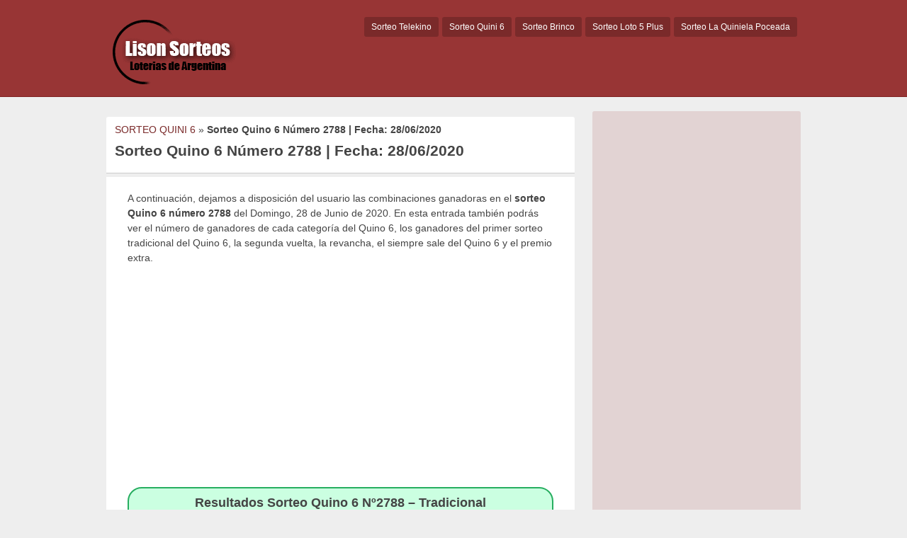

--- FILE ---
content_type: text/html; charset=UTF-8
request_url: https://lisonsorteos.com/sorteo-quino-6-numero-2788-fecha-28062020/
body_size: 8616
content:
<!DOCTYPE html> <!--[if IE 7]><html class="ie ie7" lang="es"> <![endif]--> <!--[if IE 8]><html class="ie ie8" lang="es"> <![endif]--> <!--[if !(IE 7) | !(IE 8)  ]><!--><html lang="es"> <!--<![endif]--><head><meta charset="UTF-8" /><meta name="viewport" content="width=device-width, initial-scale=1, maximum-scale=1"><link media="all" href="https://lisonsorteos.com/wp-content/cache/autoptimize/css/autoptimize_662dd56c28df7994994dbc67ea46db1e.css" rel="stylesheet" /><link media="screen" href="https://lisonsorteos.com/wp-content/cache/autoptimize/css/autoptimize_ad41db69224be63b6756a495f5594b38.css" rel="stylesheet" /><title>Sorteo Quino 6 Número 2788 | Fecha: 28/06/2020 | TE LO GANASTE? VERIFICA ✅</title><link rel="profile" href="https://gmpg.org/xfn/11" /><link rel="shortcut icon" href="https://lisonsorteos.com/wp-content/uploads/2016/08/favicon.ico" type="image/x-icon" /><meta name='robots' content='index, follow, max-image-preview:large, max-snippet:-1, max-video-preview:-1' /> <script async src="https://pagead2.googlesyndication.com/pagead/js/adsbygoogle.js"></script> <script type="text/javascript">var trackScrolling=false;
var trackScrollingPercentage=false;
var ScrollingPercentageNumber=25;
var stLogInterval=10*1000;
var cutOffTime=900;
var trackNoEvents=false;
var trackNoMaxTime=false;
var docTitle='Sorteo Quino 6 Número 2788 | Fecha: 28/06/2020';</script> <title>Sorteo Quino 6 Número 2788 | Fecha: 28/06/2020 | TE LO GANASTE? VERIFICA ✅</title><link rel="canonical" href="https://lisonsorteos.com/sorteo-quino-6-numero-2788-fecha-28062020/" /><meta property="og:locale" content="es_ES" /><meta property="og:type" content="article" /><meta property="og:title" content="Sorteo Quino 6 Número 2788 | Fecha: 28/06/2020 | TE LO GANASTE? VERIFICA ✅" /><meta property="og:description" content="A continuación, dejamos a disposición del usuario las combinaciones ganadoras en el sorteo Quino 6 número 2788 del Domingo, 28 de Junio de 2020. En esta entrada también podrás ver el número de ganadores de cada categoría del Quino 6, los ganadores del primer sorteo tradicional del Quino 6, la segunda vuelta, la revancha, el siempre [&hellip;]" /><meta property="og:url" content="https://lisonsorteos.com/sorteo-quino-6-numero-2788-fecha-28062020/" /><meta property="og:site_name" content="Resultados de los Sorteos Telekino, Quini 6, Brinco y Loto 5 Plus" /><meta property="article:published_time" content="2020-09-14T01:00:20+00:00" /><meta property="og:image" content="https://lisonsorteos.com/wp-content/uploads/2016/05/Sorteo-Quini6.png" /><meta property="og:image:width" content="750" /><meta property="og:image:height" content="376" /><meta property="og:image:type" content="image/png" /><meta name="author" content="Jorge" /><meta name="twitter:card" content="summary_large_image" /><meta name="twitter:label1" content="Escrito por" /><meta name="twitter:data1" content="Jorge" /><meta name="twitter:label2" content="Tiempo de lectura" /><meta name="twitter:data2" content="1 minuto" /><link rel='dns-prefetch' href='//www.google.com' /><link rel='preconnect' href='//www.google-analytics.com' /><link href='https://sp-ao.shortpixel.ai' rel='preconnect' /><link rel="alternate" type="application/rss+xml" title="Resultados de los Sorteos Telekino, Quini 6, Brinco y Loto 5 Plus &raquo; Feed" href="https://lisonsorteos.com/feed/" /><link rel="alternate" type="application/rss+xml" title="Resultados de los Sorteos Telekino, Quini 6, Brinco y Loto 5 Plus &raquo; Feed de los comentarios" href="https://lisonsorteos.com/comments/feed/" /><link rel="alternate" type="application/rss+xml" title="Resultados de los Sorteos Telekino, Quini 6, Brinco y Loto 5 Plus &raquo; Comentario Sorteo Quino 6 Número 2788 | Fecha: 28/06/2020 del feed" href="https://lisonsorteos.com/sorteo-quino-6-numero-2788-fecha-28062020/feed/" /><link rel='stylesheet' id='dashicons-css' href='https://lisonsorteos.com/wp-includes/css/dashicons.min.css' type='text/css' media='all' /> <script type='text/javascript' src='https://www.google.com/recaptcha/api.js' id='recaptcha-js'></script> <script type='text/javascript' id='caos-analytics-js-after'>window.ga = window.ga || function() {
    (ga.q = ga.q || []).push(arguments);
    };
    ga.l = +new Date;

            ga('create', 'UA-77817019-12', {"cookieName":"caosLocalGa","cookieDomain":"lisonsorteos.com","cookieExpires":2592000,"cookieFlags":"samesite=none;secure","siteSpeedSampleRate":"1"});
    
        ga('set', 'allowAdFeatures', true);
ga('set', 'anonymizeIp', true);    ga('send', 'pageview');</script> <link rel="https://api.w.org/" href="https://lisonsorteos.com/wp-json/" /><link rel="alternate" type="application/json" href="https://lisonsorteos.com/wp-json/wp/v2/posts/3024" /><link rel='shortlink' href='https://lisonsorteos.com/?p=3024' /><link rel="alternate" type="application/json+oembed" href="https://lisonsorteos.com/wp-json/oembed/1.0/embed?url=https%3A%2F%2Flisonsorteos.com%2Fsorteo-quino-6-numero-2788-fecha-28062020%2F" /><link rel="alternate" type="text/xml+oembed" href="https://lisonsorteos.com/wp-json/oembed/1.0/embed?url=https%3A%2F%2Flisonsorteos.com%2Fsorteo-quino-6-numero-2788-fecha-28062020%2F&#038;format=xml" /><meta name="onesignal" content="wordpress-plugin"/> <script>window.OneSignal = window.OneSignal || [];

      OneSignal.push( function() {
        OneSignal.SERVICE_WORKER_UPDATER_PATH = "OneSignalSDKUpdaterWorker.js.php";
                      OneSignal.SERVICE_WORKER_PATH = "OneSignalSDKWorker.js.php";
                      OneSignal.SERVICE_WORKER_PARAM = { scope: "/" };
        OneSignal.setDefaultNotificationUrl("https://lisonsorteos.com");
        var oneSignal_options = {};
        window._oneSignalInitOptions = oneSignal_options;

        oneSignal_options['wordpress'] = true;
oneSignal_options['appId'] = '174d3d67-fd02-4d6d-a84a-f19f4bad26ef';
oneSignal_options['allowLocalhostAsSecureOrigin'] = true;
oneSignal_options['welcomeNotification'] = { };
oneSignal_options['welcomeNotification']['title'] = "";
oneSignal_options['welcomeNotification']['message'] = "Gracias por suscribirte";
oneSignal_options['path'] = "https://lisonsorteos.com/wp-content/plugins/onesignal-free-web-push-notifications/sdk_files/";
oneSignal_options['safari_web_id'] = "web.onesignal.auto.3bb557bb-091e-4595-bac2-e40949e4ba5a";
oneSignal_options['promptOptions'] = { };
oneSignal_options['promptOptions']['cancelButtonText'] = ".";
                OneSignal.init(window._oneSignalInitOptions);
                OneSignal.showSlidedownPrompt();      });

      function documentInitOneSignal() {
        var oneSignal_elements = document.getElementsByClassName("OneSignal-prompt");

        var oneSignalLinkClickHandler = function(event) { OneSignal.push(['registerForPushNotifications']); event.preventDefault(); };        for(var i = 0; i < oneSignal_elements.length; i++)
          oneSignal_elements[i].addEventListener('click', oneSignalLinkClickHandler, false);
      }

      if (document.readyState === 'complete') {
           documentInitOneSignal();
      }
      else {
           window.addEventListener("load", function(event){
               documentInitOneSignal();
          });
      }</script> </head><body data-rsssl=1 class="post-template-default single single-post postid-3024 single-format-standard wp-schema-pro-2.7.3"><div id="wrapper"><header id="site-header" role="banner"><div class="wrap"> <a class="logo" href="https://lisonsorteos.com/" title="Volver al Inicio" rel="home"> <noscript><img decoding="async" src="https://sp-ao.shortpixel.ai/client/to_auto,q_lossy,ret_img/https://lisonsorteos.com/wp-content/uploads/2019/04/lison-2-2.png" alt="Resultados de los Sorteos Telekino, Quini 6, Brinco y Loto 5 Plus" /></noscript><img decoding="async" class="lazyload" src='data:image/svg+xml,%3Csvg%20xmlns=%22http://www.w3.org/2000/svg%22%20viewBox=%220%200%20210%20140%22%3E%3C/svg%3E' data-src="https://sp-ao.shortpixel.ai/client/to_auto,q_lossy,ret_img/https://lisonsorteos.com/wp-content/uploads/2019/04/lison-2-2.png" alt="Resultados de los Sorteos Telekino, Quini 6, Brinco y Loto 5 Plus" /> </a><nav id="site-nav" role="navigation"> <input type="checkbox" id="toggle2" /> <label for="toggle2" class="toggle2" onclick></label><ul id="nav"><li><a href="https://lisonsorteos.com/sorteo-telekino/">Sorteo Telekino</a></li><li><a href="https://lisonsorteos.com/sorteo-quini-6/">Sorteo Quini 6</a></li><li><a href="https://lisonsorteos.com/sorteo-brinco/">Sorteo Brinco</a></li><li><a href="https://lisonsorteos.com/sorteo-loto-5-plus/">Sorteo Loto 5 Plus</a></li><li><a href="https://lisonsorteos.com/quiniela-poceada/">Sorteo La Quiniela Poceada</a></li></ul></nav></div></header><div id="main" class="container"><div id="primary" class="site-content"><div id="content" role="main"><div class='code-block code-block-4' style='margin: 8px auto; text-align: center; display: block; clear: both;'> <script src="https://innovaion.com.co/adadmin/adserve.php?f=20">/*argentina*/</script> </div><article id="post-3024" class="post"><header class="post-header"><p id="breadcrumbs"><span><span><a href="https://lisonsorteos.com/sorteo-quini-6/">SORTEO QUINI 6</a> » <strong class="breadcrumb_last" aria-current="page">Sorteo Quino 6 Número 2788 | Fecha: 28/06/2020</strong></span></span></p><h1 class="post-title">Sorteo Quino 6 Número 2788 | Fecha: 28/06/2020</h1></header><div class="post-content"><p>A continuación, dejamos a disposición del usuario las combinaciones ganadoras en el <strong>sorteo Quino 6 número 2788</strong> del Domingo, 28 de Junio de 2020. En esta entrada también podrás ver el número de ganadores de cada categoría del Quino 6, los ganadores del primer sorteo tradicional del Quino 6, la segunda vuelta, la revancha, el siempre sale del Quino 6 y el premio extra.</p><div class='code-block code-block-11' style='margin: 8px 0; clear: both;'> <ins class="adsbygoogle"
 style="display:block"
 data-ad-client="ca-pub-6716110581639076"
 data-ad-slot="5304526016"
 data-ad-format="link"
 data-full-width-responsive="true"></ins> <script>(adsbygoogle = window.adsbygoogle || []).push({});</script></div><div id="quini6"><h2>Resultados Sorteo Quino 6 Nº2788 &#8211; Tradicional</h2><ul id="tradicional_numeros"><li>10</li><li> 11</li><li> 12</li><li> 14</li><li> 17</li><li> 44</li></ul></div><h3>Quino 6 Tradicional &#8211; Ganadores</h3><ul id="tradicional_ganadores"><li><strong>6 ACIERTOS</strong> &#8211;&gt; Vacante &#8211;&gt; <strong>$ 48.117.744</strong></li><li><strong>5 ACIERTOS</strong> &#8211;&gt; 41 &#8211;&gt; <strong>$ 34324,17</strong></li><li><strong>4 ACIERTOS</strong> &#8211;&gt; 2033 &#8211;&gt; <strong>$ 207,66</strong></li></ul><div id="quini6"><h2>Resultados Sorteo Quino 6 Nº2788 &#8211; Segunda Vuelta</h2><ul id="segunda_numeros"><li>01</li><li> 04</li><li> 09</li><li> 19</li><li> 35</li><li> 38</li></ul></div><h3>Quino 6 Segunda vuelta &#8211; Ganadores</h3><ul id="segunda_ganadores"><li><strong>6 ACIERTOS</strong> &#8211;&gt; Vacante &#8211;&gt; <strong>$ 20.000.000</strong></li><li><strong>5 ACIERTOS</strong> &#8211;&gt; 21 &#8211;&gt; <strong>$ 67.013,87</strong></li><li><strong>4 ACIERTOS</strong> &#8211;&gt; 1564 &#8211;&gt; <strong>$ 269,94</strong></li></ul><div id="quini6"><h2>Resultados Sorteo Quino 6 Nº 2788 &#8211; Revancha</h2><ul id="revancha_numeros"><li>06</li><li> 12</li><li> 14</li><li> 27</li><li> 32</li><li> 34</li></ul></div><h3>Quino 6 Revancha &#8211; Ganadores</h3><ul id="revancha_ganadores"><li><strong>6 ACIERTOS</strong> &#8211;&gt; Ganadores:1 &#8211;&gt; <strong>$ 33.146.817,40</strong></li></ul><div id="quini6"><h2>Resultados Sorteo Quino 6 Nº 2788- Siempre sale</h2><ul id="siempresale_numeros"><li>08</li><li> 17</li><li> 18</li><li> 22</li><li> 27</li><li> 45</li></ul></div><h3>Quino 6 Siempre sale &#8211; Ganadores</h3><ul><li><strong>5 ACIERTOS</strong> &#8211;&gt; Ganadores: &#8211;&gt; <strong></strong></li></ul><div id="quini6"><h2>Resultados Sorteo Quino 6 Nº2788 &#8211; Premio Extra</h2><p>Premio: $3.000.000</p></div><h3>Quino 6 Premio Extra &#8211; Ganadores</h3><ul id="extra_ganadores"><li><strong>6 ACIERTOS</strong> &#8211;&gt; Ganadores:1497 &#8211;&gt; <strong>$ 3340,01</strong></li></ul><h5>INFORMACIÓN IMPORTANTE:</h5><p>Si se da el caso de que son diferentes los números de este sitio web con los de la web oficial, de la lotería que administra el juego del Quino 6 , solamente tendrán validez los números que aparecen en el sitio web oficial. Desde <strong>LisonSorteos.com</strong> no nos responsabilizamos de las diferencias que puedan existir entre la web oficial y la nuestra. Es por eso que a continuación te dejamos el extracto oficial descargado de la web oficial del Quino 6 .</p><ul class="single-social"><li class="sst">Comparte este articulo:</li><li><div class="fb-like" data-href="https://lisonsorteos.com/sorteo-quino-6-numero-2788-fecha-28062020/" data-layout="button_count" data-action="like" data-show-faces="false" data-share="false"></div></li><li><a href="https://twitter.com/share" class="twitter-share-button" data-url="https://lisonsorteos.com/sorteo-quino-6-numero-2788-fecha-28062020/" rel="nofollow">Tweet</a></li><li><div class="g-plusone" data-size="medium" data-href="https://lisonsorteos.com/sorteo-quino-6-numero-2788-fecha-28062020/"></div></li><li><a class="share-botton ws" href="whatsapp://send?text=Sorteo Quino 6 Número 2788 | Fecha: 28/06/2020 – https://lisonsorteos.com/sorteo-quino-6-numero-2788-fecha-28062020/" data-action="share/whatsapp/share">Compartir en whatsApp</a></li></ul></div><footer class="post-end"><ul class="post-categories"><li><a href="https://lisonsorteos.com/sorteo-quini-6/" rel="category tag">Sorteo Quini 6 – Resultados e información</a></li></ul></footer></article><div id="related_posts"><h3>Artículos relacionados</h3><div class="clear"></div><div id="post-3779" class="post-excerpt"> <a class="excerpt-thumbnail" href="https://lisonsorteos.com/sorteo-quino-6-numero-2952-fecha-23012022/" title="Sorteo Quino 6 Número 2952 | Fecha: 23/01/2022" rel="bookmark"> <noscript><img decoding="async" src="https://sp-ao.shortpixel.ai/client/to_auto,q_lossy,ret_img/https://lisonsorteos.com/wp-content/uploads/2016/05/Sorteo-Quini6-300x250.png" alt="Sorteo Quino 6 Número 2952 | Fecha: 23/01/2022" /></noscript><img decoding="async" class="lazyload" src='data:image/svg+xml,%3Csvg%20xmlns=%22http://www.w3.org/2000/svg%22%20viewBox=%220%200%20210%20140%22%3E%3C/svg%3E' data-src="https://sp-ao.shortpixel.ai/client/to_auto,q_lossy,ret_img/https://lisonsorteos.com/wp-content/uploads/2016/05/Sorteo-Quini6-300x250.png" alt="Sorteo Quino 6 Número 2952 | Fecha: 23/01/2022" /> </a><div class="excerpt-right"><h2 class="excerpt-title"><a href="https://lisonsorteos.com/sorteo-quino-6-numero-2952-fecha-23012022/" title="Sorteo Quino 6 Número 2952 | Fecha: 23/01/2022" rel="bookmark">Sorteo Quino 6 Número 2952 | Fecha: 23/01/2022</a></h2><div class="excerpt-content"> A continuación, dejamos a disposición del usuario las combinaciones ganadoras en el sorteo Quino 6 número 2952 del Domingo, 23 de Enero de 2022. En esta entrada también podrás ver el número de ganadores de cada categoría del Quino 6, los</div></div></div><div id="post-3778" class="post-excerpt"> <a class="excerpt-thumbnail" href="https://lisonsorteos.com/sorteo-quino-6-numero-2951-fecha-19012022/" title="Sorteo Quino 6 Número 2951 | Fecha: 19/01/2022" rel="bookmark"> <noscript><img decoding="async" src="https://sp-ao.shortpixel.ai/client/to_auto,q_lossy,ret_img/https://lisonsorteos.com/wp-content/uploads/2016/05/Sorteo-Quini6-300x250.png" alt="Sorteo Quino 6 Número 2951 | Fecha: 19/01/2022" /></noscript><img decoding="async" class="lazyload" src='data:image/svg+xml,%3Csvg%20xmlns=%22http://www.w3.org/2000/svg%22%20viewBox=%220%200%20210%20140%22%3E%3C/svg%3E' data-src="https://sp-ao.shortpixel.ai/client/to_auto,q_lossy,ret_img/https://lisonsorteos.com/wp-content/uploads/2016/05/Sorteo-Quini6-300x250.png" alt="Sorteo Quino 6 Número 2951 | Fecha: 19/01/2022" /> </a><div class="excerpt-right"><h2 class="excerpt-title"><a href="https://lisonsorteos.com/sorteo-quino-6-numero-2951-fecha-19012022/" title="Sorteo Quino 6 Número 2951 | Fecha: 19/01/2022" rel="bookmark">Sorteo Quino 6 Número 2951 | Fecha: 19/01/2022</a></h2><div class="excerpt-content"> A continuación, dejamos a disposición del usuario las combinaciones ganadoras en el sorteo Quino 6 número 2951 del Miercoles, 19 de Enero de 2022. En esta entrada también podrás ver el número de ganadores de cada categoría del Quino 6, los</div></div></div><div id="post-3772" class="post-excerpt"> <a class="excerpt-thumbnail" href="https://lisonsorteos.com/sorteo-quino-6-numero-2950-fecha-16012022/" title="Sorteo Quino 6 Número 2950 | Fecha: 16/01/2022" rel="bookmark"> <noscript><img decoding="async" src="https://sp-ao.shortpixel.ai/client/to_auto,q_lossy,ret_img/https://lisonsorteos.com/wp-content/uploads/2016/05/Sorteo-Quini6-300x250.png" alt="Sorteo Quino 6 Número 2950 | Fecha: 16/01/2022" /></noscript><img decoding="async" class="lazyload" src='data:image/svg+xml,%3Csvg%20xmlns=%22http://www.w3.org/2000/svg%22%20viewBox=%220%200%20210%20140%22%3E%3C/svg%3E' data-src="https://sp-ao.shortpixel.ai/client/to_auto,q_lossy,ret_img/https://lisonsorteos.com/wp-content/uploads/2016/05/Sorteo-Quini6-300x250.png" alt="Sorteo Quino 6 Número 2950 | Fecha: 16/01/2022" /> </a><div class="excerpt-right"><h2 class="excerpt-title"><a href="https://lisonsorteos.com/sorteo-quino-6-numero-2950-fecha-16012022/" title="Sorteo Quino 6 Número 2950 | Fecha: 16/01/2022" rel="bookmark">Sorteo Quino 6 Número 2950 | Fecha: 16/01/2022</a></h2><div class="excerpt-content"> A continuación, dejamos a disposición del usuario las combinaciones ganadoras en el sorteo Quino 6 número 2950 del Domingo, 16 de Enero de 2022. En esta entrada también podrás ver el número de ganadores de cada categoría del Quino 6, los</div></div></div><div id="post-3771" class="post-excerpt"> <a class="excerpt-thumbnail" href="https://lisonsorteos.com/sorteo-quino-6-numero-2949-fecha-12012022/" title="Sorteo Quino 6 Número 2949 | Fecha: 12/01/2022" rel="bookmark"> <noscript><img decoding="async" src="https://sp-ao.shortpixel.ai/client/to_auto,q_lossy,ret_img/https://lisonsorteos.com/wp-content/uploads/2016/05/Sorteo-Quini6-300x250.png" alt="Sorteo Quino 6 Número 2949 | Fecha: 12/01/2022" /></noscript><img decoding="async" class="lazyload" src='data:image/svg+xml,%3Csvg%20xmlns=%22http://www.w3.org/2000/svg%22%20viewBox=%220%200%20210%20140%22%3E%3C/svg%3E' data-src="https://sp-ao.shortpixel.ai/client/to_auto,q_lossy,ret_img/https://lisonsorteos.com/wp-content/uploads/2016/05/Sorteo-Quini6-300x250.png" alt="Sorteo Quino 6 Número 2949 | Fecha: 12/01/2022" /> </a><div class="excerpt-right"><h2 class="excerpt-title"><a href="https://lisonsorteos.com/sorteo-quino-6-numero-2949-fecha-12012022/" title="Sorteo Quino 6 Número 2949 | Fecha: 12/01/2022" rel="bookmark">Sorteo Quino 6 Número 2949 | Fecha: 12/01/2022</a></h2><div class="excerpt-content"> A continuación, dejamos a disposición del usuario las combinaciones ganadoras en el sorteo Quino 6 número 2949 del Miercoles, 12 de Enero de 2022. En esta entrada también podrás ver el número de ganadores de cada categoría del Quino 6, los</div></div></div></div><div id="comments" class="comments-area"> <script type="text/javascript">window.wpsf_timestamp_enabled = true;
                window.wpsf_threshold = 10000;
                window.wpsf_message = 'Este sitio está protegido por una función antispam que requiere que {0} segundos hayan transcurrido entre la carga de la página y el envío del formulario. \n\n Por favor, cierra la ventana de alerta. El formulario puede ser enviado correctamente en {1} segundos.';

                String.prototype.format = function (args) {
                    var str = this;
                    return str.replace(String.prototype.format.regex, function (item) {
                        var intVal = parseInt(item.substring(1, item.length - 1));
                        var replace;
                        if (intVal >= 0) {
                            replace = args[intVal];
                        } else if (intVal === -1) {
                            replace = "{";
                        } else if (intVal === -2) {
                            replace = "}";
                        } else {
                            replace = "";
                        }
                        return replace;
                    });
                };
                String.prototype.format.regex = new RegExp("{-?[0-9]+}", "g");</script> <div id="respond" class="comment-respond"><h3 id="reply-title" class="comment-reply-title">Deja una respuesta <small><a rel="nofollow" id="cancel-comment-reply-link" href="/sorteo-quino-6-numero-2788-fecha-28062020/#respond" style="display:none;">Cancelar la respuesta</a></small></h3><form action="https://lisonsorteos.com/wp-comments-post.php" method="post" id="commentform" class="comment-form"><p class="comment-notes"><span id="email-notes">Tu dirección de correo electrónico no será publicada.</span> <span class="required-field-message">Los campos obligatorios están marcados con <span class="required">*</span></span></p><p class="comment-form-comment"><label for="comment">Comentario <span class="required">*</span></label><textarea id="comment" name="comment" cols="45" rows="8" maxlength="65525" required="required"></textarea></p><p class="comment-form-author"><label for="author">Nombre <span class="required">*</span></label> <input id="author" name="author" type="text" value="" size="30" maxlength="245" autocomplete="name" required="required" /></p><p class="comment-form-email"><label for="email">Correo electrónico <span class="required">*</span></label> <input id="email" name="email" type="text" value="" size="30" maxlength="100" aria-describedby="email-notes" autocomplete="email" required="required" /></p><p class="comment-form-cookies-consent"><input id="wp-comment-cookies-consent" name="wp-comment-cookies-consent" type="checkbox" value="yes" /> <label for="wp-comment-cookies-consent">Guarda mi nombre, correo electrónico y web en este navegador para la próxima vez que comente.</label></p> <script type="text/javascript">window.wpsf_javascript_enabled = true;</script> <script type="text/javascript">window.wpsf_timestamp_enabled = true;</script> <textarea
                                id="more_comment"
                                aria-required="true" rows="8" cols="45"
                                name="more_comment"
                                style="display: none;"></textarea><p id="wpsf_p" style="clear:both;"></p> <script type="text/javascript">window.wpsf_recaptcha_enabled = true;
                            window.captcha_site_key = "6LfVVjgUAAAAAIejC4Z0eVH9ne1VI4w34A0wYR7n";</script> <noscript>Please enable javascript in order to be allowed to comment</noscript><p class="form-submit"><input name="submit" type="submit" id="submit" class="submit" value="Publicar el comentario" /> <input type='hidden' name='comment_post_ID' value='3024' id='comment_post_ID' /> <input type='hidden' name='comment_parent' id='comment_parent' value='0' /></p></form></div></div></div></div><div id="secondary" class="widget-area"><div id="ai_widget-2" class="widget ai_widget"><div class='code-block code-block-11' style='margin: 8px 0; clear: both;'> <ins class="adsbygoogle"
 style="display:block"
 data-ad-client="ca-pub-6716110581639076"
 data-ad-slot="5304526016"
 data-ad-format="link"
 data-full-width-responsive="true"></ins> <script>(adsbygoogle = window.adsbygoogle || []).push({});</script></div></div><div id="recent-posts-2" class="widget widget_recent_entries"><h3 class="side-title">Últimos Sorteos</h3><ul><li> <a href="https://lisonsorteos.com/sorteo-telekino-numero-1555-fecha-06022022/">Sorteo Telekino Número 1555 | Fecha: 06/02/2022</a></li><li> <a href="https://lisonsorteos.com/sorteo-telekino-numero-1554-fecha-30012022/">Sorteo Telekino Número 1554 | Fecha: 30/01/2022</a></li><li> <a href="https://lisonsorteos.com/sorteo-telekino-numero-1553-fecha-23012022/">Sorteo Telekino Número 1553 | Fecha: 23/01/2022</a></li><li> <a href="https://lisonsorteos.com/sorteo-quino-6-numero-2952-fecha-23012022/">Sorteo Quino 6 Número 2952 | Fecha: 23/01/2022</a></li><li> <a href="https://lisonsorteos.com/sorteo-quino-6-numero-2951-fecha-19012022/">Sorteo Quino 6 Número 2951 | Fecha: 19/01/2022</a></li><li> <a href="https://lisonsorteos.com/sorteo-telekino-numero-1552-fecha-16012022/">Sorteo Telekino Número 1552 | Fecha: 16/01/2022</a></li><li> <a href="https://lisonsorteos.com/sorteo-quino-6-numero-2950-fecha-16012022/">Sorteo Quino 6 Número 2950 | Fecha: 16/01/2022</a></li><li> <a href="https://lisonsorteos.com/sorteo-quino-6-numero-2949-fecha-12012022/">Sorteo Quino 6 Número 2949 | Fecha: 12/01/2022</a></li><li> <a href="https://lisonsorteos.com/sorteo-brinco-numero-1139-fecha-09012022/">Sorteo Brinco Número 1139 | Fecha: 09/01/2022</a></li><li> <a href="https://lisonsorteos.com/sorteo-telekino-numero-1551-fecha-09012022/">Sorteo Telekino Número 1551 | Fecha: 09/01/2022</a></li><li> <a href="https://lisonsorteos.com/sorteo-quino-6-numero-2948-fecha-09012022/">Sorteo Quino 6 Número 2948 | Fecha: 09/01/2022</a></li><li> <a href="https://lisonsorteos.com/sorteo-quino-6-numero-2947-fecha-05012022/">Sorteo Quino 6 Número 2947 | Fecha: 05/01/2022</a></li><li> <a href="https://lisonsorteos.com/sorteo-brinco-numero-1138-fecha-02012022/">Sorteo Brinco Número 1138 | Fecha: 02/01/2022</a></li><li> <a href="https://lisonsorteos.com/sorteo-telekino-numero-1550-fecha-02012022/">Sorteo Telekino Número 1550 | Fecha: 02/01/2022</a></li><li> <a href="https://lisonsorteos.com/sorteo-quino-6-numero-2946-fecha-02012022/">Sorteo Quino 6 Número 2946 | Fecha: 02/01/2022</a></li><li> <a href="https://lisonsorteos.com/sorteo-loto-5-plus-numero-1235-fecha-31122021/">Sorteo Loto 5 Plus Número 1235 | Fecha: 31/12/2021</a></li><li> <a href="https://lisonsorteos.com/sorteo-quino-6-numero-2945-fecha-29122021/">Sorteo Quino 6 Número 2945 | Fecha: 29/12/2021</a></li><li> <a href="https://lisonsorteos.com/sorteo-brinco-numero-1137-fecha-26122021/">Sorteo Brinco Número 1137 | Fecha: 26/12/2021</a></li><li> <a href="https://lisonsorteos.com/sorteo-telekino-numero-1549-fecha-26122021/">Sorteo Telekino Número 1549 | Fecha: 26/12/2021</a></li><li> <a href="https://lisonsorteos.com/sorteo-quino-6-numero-2944-fecha-26122021/">Sorteo Quino 6 Número 2944 | Fecha: 26/12/2021</a></li><li> <a href="https://lisonsorteos.com/sorteo-loto-5-plus-numero-1234-fecha-24122021/">Sorteo Loto 5 Plus Número 1234 | Fecha: 24/12/2021</a></li><li> <a href="https://lisonsorteos.com/sorteo-quino-6-numero-2943-fecha-22122021/">Sorteo Quino 6 Número 2943 | Fecha: 22/12/2021</a></li><li> <a href="https://lisonsorteos.com/sorteo-brinco-numero-1136-fecha-19122021/">Sorteo Brinco Número 1136 | Fecha: 19/12/2021</a></li><li> <a href="https://lisonsorteos.com/sorteo-telekino-numero-1548-fecha-19122021/">Sorteo Telekino Número 1548 | Fecha: 19/12/2021</a></li><li> <a href="https://lisonsorteos.com/sorteo-quino-6-numero-2942-fecha-19122021/">Sorteo Quino 6 Número 2942 | Fecha: 19/12/2021</a></li><li> <a href="https://lisonsorteos.com/sorteo-loto-5-plus-numero-1233-fecha-17122021/">Sorteo Loto 5 Plus Número 1233 | Fecha: 17/12/2021</a></li><li> <a href="https://lisonsorteos.com/sorteo-quino-6-numero-2941-fecha-15122021/">Sorteo Quino 6 Número 2941 | Fecha: 15/12/2021</a></li><li> <a href="https://lisonsorteos.com/sorteo-brinco-numero-1135-fecha-12122021/">Sorteo Brinco Número 1135 | Fecha: 12/12/2021</a></li><li> <a href="https://lisonsorteos.com/sorteo-telekino-numero-1547-fecha-12122021/">Sorteo Telekino Número 1547 | Fecha: 12/12/2021</a></li><li> <a href="https://lisonsorteos.com/sorteo-quino-6-numero-2940-fecha-12122021/">Sorteo Quino 6 Número 2940 | Fecha: 12/12/2021</a></li><li> <a href="https://lisonsorteos.com/sorteo-loto-5-plus-numero-1232-fecha-10122021/">Sorteo Loto 5 Plus Número 1232 | Fecha: 10/12/2021</a></li><li> <a href="https://lisonsorteos.com/sorteo-quino-6-numero-2939-fecha-08122021/">Sorteo Quino 6 Número 2939 | Fecha: 08/12/2021</a></li><li> <a href="https://lisonsorteos.com/sorteo-brinco-numero-1134-fecha-05122021/">Sorteo Brinco Número 1134 | Fecha: 05/12/2021</a></li><li> <a href="https://lisonsorteos.com/sorteo-telekino-numero-1546-fecha-05122021/">Sorteo Telekino Número 1546 | Fecha: 05/12/2021</a></li><li> <a href="https://lisonsorteos.com/sorteo-quino-6-numero-2938-fecha-05122021/">Sorteo Quino 6 Número 2938 | Fecha: 05/12/2021</a></li><li> <a href="https://lisonsorteos.com/sorteo-loto-5-plus-numero-1231-fecha-03122021/">Sorteo Loto 5 Plus Número 1231 | Fecha: 03/12/2021</a></li><li> <a href="https://lisonsorteos.com/sorteo-quino-6-numero-2937-fecha-01122021/">Sorteo Quino 6 Número 2937 | Fecha: 01/12/2021</a></li><li> <a href="https://lisonsorteos.com/sorteo-brinco-numero-1133-fecha-28112021/">Sorteo Brinco Número 1133 | Fecha: 28/11/2021</a></li><li> <a href="https://lisonsorteos.com/sorteo-telekino-numero-1545-fecha-28112021/">Sorteo Telekino Número 1545 | Fecha: 28/11/2021</a></li><li> <a href="https://lisonsorteos.com/sorteo-quino-6-numero-2936-fecha-28112021/">Sorteo Quino 6 Número 2936 | Fecha: 28/11/2021</a></li></ul></div><div id="simple-social-icons-2" class="widget simple-social-icons"><ul class="alignleft"><li class="ssi-facebook"><a href="https://www.facebook.com/LisonSorteos-1575185382512413/" target="_blank" rel="noopener noreferrer"><svg role="img" class="social-facebook" aria-labelledby="social-facebook-2"><title id="social-facebook-2">Facebook</title><use xlink:href="https://lisonsorteos.com/wp-content/plugins/simple-social-icons/symbol-defs.svg#social-facebook"></use></svg></a></li><li class="ssi-pinterest"><a href="https://www.pinterest.es/lisonsorteos/" target="_blank" rel="noopener noreferrer"><svg role="img" class="social-pinterest" aria-labelledby="social-pinterest-2"><title id="social-pinterest-2">Pinterest</title><use xlink:href="https://lisonsorteos.com/wp-content/plugins/simple-social-icons/symbol-defs.svg#social-pinterest"></use></svg></a></li><li class="ssi-twitter"><a href="https://twitter.com/SorteosLison" target="_blank" rel="noopener noreferrer"><svg role="img" class="social-twitter" aria-labelledby="social-twitter-2"><title id="social-twitter-2">Twitter</title><use xlink:href="https://lisonsorteos.com/wp-content/plugins/simple-social-icons/symbol-defs.svg#social-twitter"></use></svg></a></li></ul></div><div id="custom_html-2" class="widget_text widget widget_custom_html"><div class="textwidget custom-html-widget"><a href="//www.dmca.com/Protection/Status.aspx?ID=38a264ee-2388-4af7-a448-d614c173ac8a" title="DMCA.com Protection Status" class="dmca-badge"> <noscript><img decoding="async" src="//images.dmca.com/Badges/dmca_protected_sml_120m.png?ID=38a264ee-2388-4af7-a448-d614c173ac8a" alt="DMCA.com Protection Status"></noscript><img decoding="async" class="lazyload" src='data:image/svg+xml,%3Csvg%20xmlns=%22http://www.w3.org/2000/svg%22%20viewBox=%220%200%20210%20140%22%3E%3C/svg%3E' data-src="//images.dmca.com/Badges/dmca_protected_sml_120m.png?ID=38a264ee-2388-4af7-a448-d614c173ac8a" alt="DMCA.com Protection Status"></a> <script src="https://images.dmca.com/Badges/DMCABadgeHelper.min.js"></script></div></div></div></div><footer id="site-end" role="contentinfo"><div class="site-copy">&copy; Resultados de sorteo Telekino y Sorteo Quini 6	2026</div><nav id="footer-links"><ul><li><a rel="nofollow" href="https://lisonsorteos.com/contacto/">Contacto</a></li><li><a rel="nofollow" href="https://lisonsorteos.com/politica-de-cookies/">Política de Cookies</a></li><li><a href="https://lisonsorteos.com/sitemap/">Sitemap</a></li></ul></nav></footer></div><link href="https://lisonsorteos.com/wp-content/cache/autoptimize/css/autoptimize_single_0284c7de1ad4468544e62cb925158545.css?ver=1669050350" rel="stylesheet" type="text/css" /><div id="fb-root"></div> <script>(function(d, s, id) {
  var js, fjs = d.getElementsByTagName(s)[0];
  if (d.getElementById(id)) return;
  js = d.createElement(s); js.id = id;
  js.src = "//connect.facebook.net/es_ES/sdk.js#xfbml=1&version=v2.3";
  fjs.parentNode.insertBefore(js, fjs);
}(document, 'script', 'facebook-jssdk'));</script>  <script>!function(d,s,id){var js,fjs=d.getElementsByTagName(s)[0],p=/^http:/.test(d.location)?'http':'https';if(!d.getElementById(id)){js=d.createElement(s);js.id=id;js.src=p+'://platform.twitter.com/widgets.js';fjs.parentNode.insertBefore(js,fjs);}}(document, 'script', 'twitter-wjs');</script>  <script type="text/javascript">(function() {
    var po = document.createElement('script'); po.type = 'text/javascript'; po.async = true;
    po.src = 'https://apis.google.com/js/plusone.js';
    var s = document.getElementsByTagName('script')[0]; s.parentNode.insertBefore(po, s);
  })();
  document.getElementsByClassName('g-page')[0].setAttribute('data-width', document.getElementById('google-badge').clientWidth);</script> <script type="application/ld+json">{"@context":"https://schema.org","@type":"Article","mainEntityOfPage":{"@type":"WebPage","@id":"https://lisonsorteos.com/sorteo-quino-6-numero-2788-fecha-28062020/"},"headline":"Sorteo Quino 6 Nu00famero 2788 | Fecha: 28/06/2020","image":{"@type":"ImageObject","url":"https://lisonsorteos.com/wp-content/uploads/2016/05/Sorteo-Quini6.png","width":750,"height":376},"datePublished":"2019-01-01T18:57:33","dateModified":"2019-01-01T18:57:33","author":{"@type":"Person","name":"Jorge"},"publisher":{"@type":"Organization","name":"Resultados de los Sorteos Telekino, Quini 6, Brinco y Loto 5 Plus","logo":{"@type":"ImageObject","url":"https://lisonsorteos.com/wp-content/uploads/2016/05/Telekino-Sorteo-93x60.jpg"}},"description":"Sorteo Quino 6 Nu00famero 2788 | Fecha: 28/06/2020"}</script><script type="application/ld+json">{"@context":"https:\/\/schema.org","@graph":[{"@context":"https:\/\/schema.org","@type":"SiteNavigationElement","id":"site-navigation","name":"Sorteo Telekino","url":"https:\/\/lisonsorteos.com\/sorteo-telekino\/"},{"@context":"https:\/\/schema.org","@type":"SiteNavigationElement","id":"site-navigation","name":"Sorteo Quini 6","url":"https:\/\/lisonsorteos.com\/sorteo-quini-6\/"},{"@context":"https:\/\/schema.org","@type":"SiteNavigationElement","id":"site-navigation","name":"Sorteo Brinco","url":"https:\/\/lisonsorteos.com\/sorteo-brinco\/"},{"@context":"https:\/\/schema.org","@type":"SiteNavigationElement","id":"site-navigation","name":"Sorteo Loto 5 Plus","url":"https:\/\/lisonsorteos.com\/sorteo-loto-5-plus\/"},{"@context":"https:\/\/schema.org","@type":"SiteNavigationElement","id":"site-navigation","name":"Sorteo La Quiniela Poceada","url":"https:\/\/lisonsorteos.com\/quiniela-poceada\/"}]}</script><script type="application/ld+json">{"@context":"https:\/\/schema.org","@type":"WebSite","name":"Lison Sorteos","url":"https:\/\/lisonsorteos.com","potentialAction":[{"@type":"SearchAction","target":"https:\/\/lisonsorteos.com\/?s={search_term_string}","query-input":"required name=search_term_string"}]}</script><script type="application/ld+json">{"@context":"https:\/\/schema.org","@type":"BreadcrumbList","itemListElement":[{"@type":"ListItem","position":1,"item":{"@id":"https:\/\/lisonsorteos.com\/","name":"Home"}},{"@type":"ListItem","position":2,"item":{"@id":"https:\/\/lisonsorteos.com\/sorteo-quino-6-numero-2788-fecha-28062020\/","name":"Sorteo Quino 6 N\u00famero 2788 | Fecha: 28\/06\/2020"}}]}</script><noscript><style>.lazyload{display:none;}</style></noscript><script data-noptimize="1">window.lazySizesConfig=window.lazySizesConfig||{};window.lazySizesConfig.loadMode=1;</script><script async data-noptimize="1" src='https://lisonsorteos.com/wp-content/plugins/autoptimize/classes/external/js/lazysizes.min.js'></script> <script type='text/javascript' id='contact-form-7-js-extra'>var wpcf7 = {"api":{"root":"https:\/\/lisonsorteos.com\/wp-json\/","namespace":"contact-form-7\/v1"}};</script> <script type='text/javascript' src='https://cdn.onesignal.com/sdks/OneSignalSDK.js' async='async' id='remote_sdk-js'></script> <script type="text/javascript" id="wpsp-script-frontend"></script> <script defer src="https://lisonsorteos.com/wp-content/cache/autoptimize/js/autoptimize_4b16a91e9868230574d2c9ea28dba0a1.js"></script></body></html>

--- FILE ---
content_type: text/html; charset=utf-8
request_url: https://www.google.com/recaptcha/api2/anchor?ar=1&k=6LfVVjgUAAAAAIejC4Z0eVH9ne1VI4w34A0wYR7n&co=aHR0cHM6Ly9saXNvbnNvcnRlb3MuY29tOjQ0Mw..&hl=en&v=9TiwnJFHeuIw_s0wSd3fiKfN&size=normal&anchor-ms=20000&execute-ms=30000&cb=mgq26rlcde15
body_size: 48920
content:
<!DOCTYPE HTML><html dir="ltr" lang="en"><head><meta http-equiv="Content-Type" content="text/html; charset=UTF-8">
<meta http-equiv="X-UA-Compatible" content="IE=edge">
<title>reCAPTCHA</title>
<style type="text/css">
/* cyrillic-ext */
@font-face {
  font-family: 'Roboto';
  font-style: normal;
  font-weight: 400;
  font-stretch: 100%;
  src: url(//fonts.gstatic.com/s/roboto/v48/KFO7CnqEu92Fr1ME7kSn66aGLdTylUAMa3GUBHMdazTgWw.woff2) format('woff2');
  unicode-range: U+0460-052F, U+1C80-1C8A, U+20B4, U+2DE0-2DFF, U+A640-A69F, U+FE2E-FE2F;
}
/* cyrillic */
@font-face {
  font-family: 'Roboto';
  font-style: normal;
  font-weight: 400;
  font-stretch: 100%;
  src: url(//fonts.gstatic.com/s/roboto/v48/KFO7CnqEu92Fr1ME7kSn66aGLdTylUAMa3iUBHMdazTgWw.woff2) format('woff2');
  unicode-range: U+0301, U+0400-045F, U+0490-0491, U+04B0-04B1, U+2116;
}
/* greek-ext */
@font-face {
  font-family: 'Roboto';
  font-style: normal;
  font-weight: 400;
  font-stretch: 100%;
  src: url(//fonts.gstatic.com/s/roboto/v48/KFO7CnqEu92Fr1ME7kSn66aGLdTylUAMa3CUBHMdazTgWw.woff2) format('woff2');
  unicode-range: U+1F00-1FFF;
}
/* greek */
@font-face {
  font-family: 'Roboto';
  font-style: normal;
  font-weight: 400;
  font-stretch: 100%;
  src: url(//fonts.gstatic.com/s/roboto/v48/KFO7CnqEu92Fr1ME7kSn66aGLdTylUAMa3-UBHMdazTgWw.woff2) format('woff2');
  unicode-range: U+0370-0377, U+037A-037F, U+0384-038A, U+038C, U+038E-03A1, U+03A3-03FF;
}
/* math */
@font-face {
  font-family: 'Roboto';
  font-style: normal;
  font-weight: 400;
  font-stretch: 100%;
  src: url(//fonts.gstatic.com/s/roboto/v48/KFO7CnqEu92Fr1ME7kSn66aGLdTylUAMawCUBHMdazTgWw.woff2) format('woff2');
  unicode-range: U+0302-0303, U+0305, U+0307-0308, U+0310, U+0312, U+0315, U+031A, U+0326-0327, U+032C, U+032F-0330, U+0332-0333, U+0338, U+033A, U+0346, U+034D, U+0391-03A1, U+03A3-03A9, U+03B1-03C9, U+03D1, U+03D5-03D6, U+03F0-03F1, U+03F4-03F5, U+2016-2017, U+2034-2038, U+203C, U+2040, U+2043, U+2047, U+2050, U+2057, U+205F, U+2070-2071, U+2074-208E, U+2090-209C, U+20D0-20DC, U+20E1, U+20E5-20EF, U+2100-2112, U+2114-2115, U+2117-2121, U+2123-214F, U+2190, U+2192, U+2194-21AE, U+21B0-21E5, U+21F1-21F2, U+21F4-2211, U+2213-2214, U+2216-22FF, U+2308-230B, U+2310, U+2319, U+231C-2321, U+2336-237A, U+237C, U+2395, U+239B-23B7, U+23D0, U+23DC-23E1, U+2474-2475, U+25AF, U+25B3, U+25B7, U+25BD, U+25C1, U+25CA, U+25CC, U+25FB, U+266D-266F, U+27C0-27FF, U+2900-2AFF, U+2B0E-2B11, U+2B30-2B4C, U+2BFE, U+3030, U+FF5B, U+FF5D, U+1D400-1D7FF, U+1EE00-1EEFF;
}
/* symbols */
@font-face {
  font-family: 'Roboto';
  font-style: normal;
  font-weight: 400;
  font-stretch: 100%;
  src: url(//fonts.gstatic.com/s/roboto/v48/KFO7CnqEu92Fr1ME7kSn66aGLdTylUAMaxKUBHMdazTgWw.woff2) format('woff2');
  unicode-range: U+0001-000C, U+000E-001F, U+007F-009F, U+20DD-20E0, U+20E2-20E4, U+2150-218F, U+2190, U+2192, U+2194-2199, U+21AF, U+21E6-21F0, U+21F3, U+2218-2219, U+2299, U+22C4-22C6, U+2300-243F, U+2440-244A, U+2460-24FF, U+25A0-27BF, U+2800-28FF, U+2921-2922, U+2981, U+29BF, U+29EB, U+2B00-2BFF, U+4DC0-4DFF, U+FFF9-FFFB, U+10140-1018E, U+10190-1019C, U+101A0, U+101D0-101FD, U+102E0-102FB, U+10E60-10E7E, U+1D2C0-1D2D3, U+1D2E0-1D37F, U+1F000-1F0FF, U+1F100-1F1AD, U+1F1E6-1F1FF, U+1F30D-1F30F, U+1F315, U+1F31C, U+1F31E, U+1F320-1F32C, U+1F336, U+1F378, U+1F37D, U+1F382, U+1F393-1F39F, U+1F3A7-1F3A8, U+1F3AC-1F3AF, U+1F3C2, U+1F3C4-1F3C6, U+1F3CA-1F3CE, U+1F3D4-1F3E0, U+1F3ED, U+1F3F1-1F3F3, U+1F3F5-1F3F7, U+1F408, U+1F415, U+1F41F, U+1F426, U+1F43F, U+1F441-1F442, U+1F444, U+1F446-1F449, U+1F44C-1F44E, U+1F453, U+1F46A, U+1F47D, U+1F4A3, U+1F4B0, U+1F4B3, U+1F4B9, U+1F4BB, U+1F4BF, U+1F4C8-1F4CB, U+1F4D6, U+1F4DA, U+1F4DF, U+1F4E3-1F4E6, U+1F4EA-1F4ED, U+1F4F7, U+1F4F9-1F4FB, U+1F4FD-1F4FE, U+1F503, U+1F507-1F50B, U+1F50D, U+1F512-1F513, U+1F53E-1F54A, U+1F54F-1F5FA, U+1F610, U+1F650-1F67F, U+1F687, U+1F68D, U+1F691, U+1F694, U+1F698, U+1F6AD, U+1F6B2, U+1F6B9-1F6BA, U+1F6BC, U+1F6C6-1F6CF, U+1F6D3-1F6D7, U+1F6E0-1F6EA, U+1F6F0-1F6F3, U+1F6F7-1F6FC, U+1F700-1F7FF, U+1F800-1F80B, U+1F810-1F847, U+1F850-1F859, U+1F860-1F887, U+1F890-1F8AD, U+1F8B0-1F8BB, U+1F8C0-1F8C1, U+1F900-1F90B, U+1F93B, U+1F946, U+1F984, U+1F996, U+1F9E9, U+1FA00-1FA6F, U+1FA70-1FA7C, U+1FA80-1FA89, U+1FA8F-1FAC6, U+1FACE-1FADC, U+1FADF-1FAE9, U+1FAF0-1FAF8, U+1FB00-1FBFF;
}
/* vietnamese */
@font-face {
  font-family: 'Roboto';
  font-style: normal;
  font-weight: 400;
  font-stretch: 100%;
  src: url(//fonts.gstatic.com/s/roboto/v48/KFO7CnqEu92Fr1ME7kSn66aGLdTylUAMa3OUBHMdazTgWw.woff2) format('woff2');
  unicode-range: U+0102-0103, U+0110-0111, U+0128-0129, U+0168-0169, U+01A0-01A1, U+01AF-01B0, U+0300-0301, U+0303-0304, U+0308-0309, U+0323, U+0329, U+1EA0-1EF9, U+20AB;
}
/* latin-ext */
@font-face {
  font-family: 'Roboto';
  font-style: normal;
  font-weight: 400;
  font-stretch: 100%;
  src: url(//fonts.gstatic.com/s/roboto/v48/KFO7CnqEu92Fr1ME7kSn66aGLdTylUAMa3KUBHMdazTgWw.woff2) format('woff2');
  unicode-range: U+0100-02BA, U+02BD-02C5, U+02C7-02CC, U+02CE-02D7, U+02DD-02FF, U+0304, U+0308, U+0329, U+1D00-1DBF, U+1E00-1E9F, U+1EF2-1EFF, U+2020, U+20A0-20AB, U+20AD-20C0, U+2113, U+2C60-2C7F, U+A720-A7FF;
}
/* latin */
@font-face {
  font-family: 'Roboto';
  font-style: normal;
  font-weight: 400;
  font-stretch: 100%;
  src: url(//fonts.gstatic.com/s/roboto/v48/KFO7CnqEu92Fr1ME7kSn66aGLdTylUAMa3yUBHMdazQ.woff2) format('woff2');
  unicode-range: U+0000-00FF, U+0131, U+0152-0153, U+02BB-02BC, U+02C6, U+02DA, U+02DC, U+0304, U+0308, U+0329, U+2000-206F, U+20AC, U+2122, U+2191, U+2193, U+2212, U+2215, U+FEFF, U+FFFD;
}
/* cyrillic-ext */
@font-face {
  font-family: 'Roboto';
  font-style: normal;
  font-weight: 500;
  font-stretch: 100%;
  src: url(//fonts.gstatic.com/s/roboto/v48/KFO7CnqEu92Fr1ME7kSn66aGLdTylUAMa3GUBHMdazTgWw.woff2) format('woff2');
  unicode-range: U+0460-052F, U+1C80-1C8A, U+20B4, U+2DE0-2DFF, U+A640-A69F, U+FE2E-FE2F;
}
/* cyrillic */
@font-face {
  font-family: 'Roboto';
  font-style: normal;
  font-weight: 500;
  font-stretch: 100%;
  src: url(//fonts.gstatic.com/s/roboto/v48/KFO7CnqEu92Fr1ME7kSn66aGLdTylUAMa3iUBHMdazTgWw.woff2) format('woff2');
  unicode-range: U+0301, U+0400-045F, U+0490-0491, U+04B0-04B1, U+2116;
}
/* greek-ext */
@font-face {
  font-family: 'Roboto';
  font-style: normal;
  font-weight: 500;
  font-stretch: 100%;
  src: url(//fonts.gstatic.com/s/roboto/v48/KFO7CnqEu92Fr1ME7kSn66aGLdTylUAMa3CUBHMdazTgWw.woff2) format('woff2');
  unicode-range: U+1F00-1FFF;
}
/* greek */
@font-face {
  font-family: 'Roboto';
  font-style: normal;
  font-weight: 500;
  font-stretch: 100%;
  src: url(//fonts.gstatic.com/s/roboto/v48/KFO7CnqEu92Fr1ME7kSn66aGLdTylUAMa3-UBHMdazTgWw.woff2) format('woff2');
  unicode-range: U+0370-0377, U+037A-037F, U+0384-038A, U+038C, U+038E-03A1, U+03A3-03FF;
}
/* math */
@font-face {
  font-family: 'Roboto';
  font-style: normal;
  font-weight: 500;
  font-stretch: 100%;
  src: url(//fonts.gstatic.com/s/roboto/v48/KFO7CnqEu92Fr1ME7kSn66aGLdTylUAMawCUBHMdazTgWw.woff2) format('woff2');
  unicode-range: U+0302-0303, U+0305, U+0307-0308, U+0310, U+0312, U+0315, U+031A, U+0326-0327, U+032C, U+032F-0330, U+0332-0333, U+0338, U+033A, U+0346, U+034D, U+0391-03A1, U+03A3-03A9, U+03B1-03C9, U+03D1, U+03D5-03D6, U+03F0-03F1, U+03F4-03F5, U+2016-2017, U+2034-2038, U+203C, U+2040, U+2043, U+2047, U+2050, U+2057, U+205F, U+2070-2071, U+2074-208E, U+2090-209C, U+20D0-20DC, U+20E1, U+20E5-20EF, U+2100-2112, U+2114-2115, U+2117-2121, U+2123-214F, U+2190, U+2192, U+2194-21AE, U+21B0-21E5, U+21F1-21F2, U+21F4-2211, U+2213-2214, U+2216-22FF, U+2308-230B, U+2310, U+2319, U+231C-2321, U+2336-237A, U+237C, U+2395, U+239B-23B7, U+23D0, U+23DC-23E1, U+2474-2475, U+25AF, U+25B3, U+25B7, U+25BD, U+25C1, U+25CA, U+25CC, U+25FB, U+266D-266F, U+27C0-27FF, U+2900-2AFF, U+2B0E-2B11, U+2B30-2B4C, U+2BFE, U+3030, U+FF5B, U+FF5D, U+1D400-1D7FF, U+1EE00-1EEFF;
}
/* symbols */
@font-face {
  font-family: 'Roboto';
  font-style: normal;
  font-weight: 500;
  font-stretch: 100%;
  src: url(//fonts.gstatic.com/s/roboto/v48/KFO7CnqEu92Fr1ME7kSn66aGLdTylUAMaxKUBHMdazTgWw.woff2) format('woff2');
  unicode-range: U+0001-000C, U+000E-001F, U+007F-009F, U+20DD-20E0, U+20E2-20E4, U+2150-218F, U+2190, U+2192, U+2194-2199, U+21AF, U+21E6-21F0, U+21F3, U+2218-2219, U+2299, U+22C4-22C6, U+2300-243F, U+2440-244A, U+2460-24FF, U+25A0-27BF, U+2800-28FF, U+2921-2922, U+2981, U+29BF, U+29EB, U+2B00-2BFF, U+4DC0-4DFF, U+FFF9-FFFB, U+10140-1018E, U+10190-1019C, U+101A0, U+101D0-101FD, U+102E0-102FB, U+10E60-10E7E, U+1D2C0-1D2D3, U+1D2E0-1D37F, U+1F000-1F0FF, U+1F100-1F1AD, U+1F1E6-1F1FF, U+1F30D-1F30F, U+1F315, U+1F31C, U+1F31E, U+1F320-1F32C, U+1F336, U+1F378, U+1F37D, U+1F382, U+1F393-1F39F, U+1F3A7-1F3A8, U+1F3AC-1F3AF, U+1F3C2, U+1F3C4-1F3C6, U+1F3CA-1F3CE, U+1F3D4-1F3E0, U+1F3ED, U+1F3F1-1F3F3, U+1F3F5-1F3F7, U+1F408, U+1F415, U+1F41F, U+1F426, U+1F43F, U+1F441-1F442, U+1F444, U+1F446-1F449, U+1F44C-1F44E, U+1F453, U+1F46A, U+1F47D, U+1F4A3, U+1F4B0, U+1F4B3, U+1F4B9, U+1F4BB, U+1F4BF, U+1F4C8-1F4CB, U+1F4D6, U+1F4DA, U+1F4DF, U+1F4E3-1F4E6, U+1F4EA-1F4ED, U+1F4F7, U+1F4F9-1F4FB, U+1F4FD-1F4FE, U+1F503, U+1F507-1F50B, U+1F50D, U+1F512-1F513, U+1F53E-1F54A, U+1F54F-1F5FA, U+1F610, U+1F650-1F67F, U+1F687, U+1F68D, U+1F691, U+1F694, U+1F698, U+1F6AD, U+1F6B2, U+1F6B9-1F6BA, U+1F6BC, U+1F6C6-1F6CF, U+1F6D3-1F6D7, U+1F6E0-1F6EA, U+1F6F0-1F6F3, U+1F6F7-1F6FC, U+1F700-1F7FF, U+1F800-1F80B, U+1F810-1F847, U+1F850-1F859, U+1F860-1F887, U+1F890-1F8AD, U+1F8B0-1F8BB, U+1F8C0-1F8C1, U+1F900-1F90B, U+1F93B, U+1F946, U+1F984, U+1F996, U+1F9E9, U+1FA00-1FA6F, U+1FA70-1FA7C, U+1FA80-1FA89, U+1FA8F-1FAC6, U+1FACE-1FADC, U+1FADF-1FAE9, U+1FAF0-1FAF8, U+1FB00-1FBFF;
}
/* vietnamese */
@font-face {
  font-family: 'Roboto';
  font-style: normal;
  font-weight: 500;
  font-stretch: 100%;
  src: url(//fonts.gstatic.com/s/roboto/v48/KFO7CnqEu92Fr1ME7kSn66aGLdTylUAMa3OUBHMdazTgWw.woff2) format('woff2');
  unicode-range: U+0102-0103, U+0110-0111, U+0128-0129, U+0168-0169, U+01A0-01A1, U+01AF-01B0, U+0300-0301, U+0303-0304, U+0308-0309, U+0323, U+0329, U+1EA0-1EF9, U+20AB;
}
/* latin-ext */
@font-face {
  font-family: 'Roboto';
  font-style: normal;
  font-weight: 500;
  font-stretch: 100%;
  src: url(//fonts.gstatic.com/s/roboto/v48/KFO7CnqEu92Fr1ME7kSn66aGLdTylUAMa3KUBHMdazTgWw.woff2) format('woff2');
  unicode-range: U+0100-02BA, U+02BD-02C5, U+02C7-02CC, U+02CE-02D7, U+02DD-02FF, U+0304, U+0308, U+0329, U+1D00-1DBF, U+1E00-1E9F, U+1EF2-1EFF, U+2020, U+20A0-20AB, U+20AD-20C0, U+2113, U+2C60-2C7F, U+A720-A7FF;
}
/* latin */
@font-face {
  font-family: 'Roboto';
  font-style: normal;
  font-weight: 500;
  font-stretch: 100%;
  src: url(//fonts.gstatic.com/s/roboto/v48/KFO7CnqEu92Fr1ME7kSn66aGLdTylUAMa3yUBHMdazQ.woff2) format('woff2');
  unicode-range: U+0000-00FF, U+0131, U+0152-0153, U+02BB-02BC, U+02C6, U+02DA, U+02DC, U+0304, U+0308, U+0329, U+2000-206F, U+20AC, U+2122, U+2191, U+2193, U+2212, U+2215, U+FEFF, U+FFFD;
}
/* cyrillic-ext */
@font-face {
  font-family: 'Roboto';
  font-style: normal;
  font-weight: 900;
  font-stretch: 100%;
  src: url(//fonts.gstatic.com/s/roboto/v48/KFO7CnqEu92Fr1ME7kSn66aGLdTylUAMa3GUBHMdazTgWw.woff2) format('woff2');
  unicode-range: U+0460-052F, U+1C80-1C8A, U+20B4, U+2DE0-2DFF, U+A640-A69F, U+FE2E-FE2F;
}
/* cyrillic */
@font-face {
  font-family: 'Roboto';
  font-style: normal;
  font-weight: 900;
  font-stretch: 100%;
  src: url(//fonts.gstatic.com/s/roboto/v48/KFO7CnqEu92Fr1ME7kSn66aGLdTylUAMa3iUBHMdazTgWw.woff2) format('woff2');
  unicode-range: U+0301, U+0400-045F, U+0490-0491, U+04B0-04B1, U+2116;
}
/* greek-ext */
@font-face {
  font-family: 'Roboto';
  font-style: normal;
  font-weight: 900;
  font-stretch: 100%;
  src: url(//fonts.gstatic.com/s/roboto/v48/KFO7CnqEu92Fr1ME7kSn66aGLdTylUAMa3CUBHMdazTgWw.woff2) format('woff2');
  unicode-range: U+1F00-1FFF;
}
/* greek */
@font-face {
  font-family: 'Roboto';
  font-style: normal;
  font-weight: 900;
  font-stretch: 100%;
  src: url(//fonts.gstatic.com/s/roboto/v48/KFO7CnqEu92Fr1ME7kSn66aGLdTylUAMa3-UBHMdazTgWw.woff2) format('woff2');
  unicode-range: U+0370-0377, U+037A-037F, U+0384-038A, U+038C, U+038E-03A1, U+03A3-03FF;
}
/* math */
@font-face {
  font-family: 'Roboto';
  font-style: normal;
  font-weight: 900;
  font-stretch: 100%;
  src: url(//fonts.gstatic.com/s/roboto/v48/KFO7CnqEu92Fr1ME7kSn66aGLdTylUAMawCUBHMdazTgWw.woff2) format('woff2');
  unicode-range: U+0302-0303, U+0305, U+0307-0308, U+0310, U+0312, U+0315, U+031A, U+0326-0327, U+032C, U+032F-0330, U+0332-0333, U+0338, U+033A, U+0346, U+034D, U+0391-03A1, U+03A3-03A9, U+03B1-03C9, U+03D1, U+03D5-03D6, U+03F0-03F1, U+03F4-03F5, U+2016-2017, U+2034-2038, U+203C, U+2040, U+2043, U+2047, U+2050, U+2057, U+205F, U+2070-2071, U+2074-208E, U+2090-209C, U+20D0-20DC, U+20E1, U+20E5-20EF, U+2100-2112, U+2114-2115, U+2117-2121, U+2123-214F, U+2190, U+2192, U+2194-21AE, U+21B0-21E5, U+21F1-21F2, U+21F4-2211, U+2213-2214, U+2216-22FF, U+2308-230B, U+2310, U+2319, U+231C-2321, U+2336-237A, U+237C, U+2395, U+239B-23B7, U+23D0, U+23DC-23E1, U+2474-2475, U+25AF, U+25B3, U+25B7, U+25BD, U+25C1, U+25CA, U+25CC, U+25FB, U+266D-266F, U+27C0-27FF, U+2900-2AFF, U+2B0E-2B11, U+2B30-2B4C, U+2BFE, U+3030, U+FF5B, U+FF5D, U+1D400-1D7FF, U+1EE00-1EEFF;
}
/* symbols */
@font-face {
  font-family: 'Roboto';
  font-style: normal;
  font-weight: 900;
  font-stretch: 100%;
  src: url(//fonts.gstatic.com/s/roboto/v48/KFO7CnqEu92Fr1ME7kSn66aGLdTylUAMaxKUBHMdazTgWw.woff2) format('woff2');
  unicode-range: U+0001-000C, U+000E-001F, U+007F-009F, U+20DD-20E0, U+20E2-20E4, U+2150-218F, U+2190, U+2192, U+2194-2199, U+21AF, U+21E6-21F0, U+21F3, U+2218-2219, U+2299, U+22C4-22C6, U+2300-243F, U+2440-244A, U+2460-24FF, U+25A0-27BF, U+2800-28FF, U+2921-2922, U+2981, U+29BF, U+29EB, U+2B00-2BFF, U+4DC0-4DFF, U+FFF9-FFFB, U+10140-1018E, U+10190-1019C, U+101A0, U+101D0-101FD, U+102E0-102FB, U+10E60-10E7E, U+1D2C0-1D2D3, U+1D2E0-1D37F, U+1F000-1F0FF, U+1F100-1F1AD, U+1F1E6-1F1FF, U+1F30D-1F30F, U+1F315, U+1F31C, U+1F31E, U+1F320-1F32C, U+1F336, U+1F378, U+1F37D, U+1F382, U+1F393-1F39F, U+1F3A7-1F3A8, U+1F3AC-1F3AF, U+1F3C2, U+1F3C4-1F3C6, U+1F3CA-1F3CE, U+1F3D4-1F3E0, U+1F3ED, U+1F3F1-1F3F3, U+1F3F5-1F3F7, U+1F408, U+1F415, U+1F41F, U+1F426, U+1F43F, U+1F441-1F442, U+1F444, U+1F446-1F449, U+1F44C-1F44E, U+1F453, U+1F46A, U+1F47D, U+1F4A3, U+1F4B0, U+1F4B3, U+1F4B9, U+1F4BB, U+1F4BF, U+1F4C8-1F4CB, U+1F4D6, U+1F4DA, U+1F4DF, U+1F4E3-1F4E6, U+1F4EA-1F4ED, U+1F4F7, U+1F4F9-1F4FB, U+1F4FD-1F4FE, U+1F503, U+1F507-1F50B, U+1F50D, U+1F512-1F513, U+1F53E-1F54A, U+1F54F-1F5FA, U+1F610, U+1F650-1F67F, U+1F687, U+1F68D, U+1F691, U+1F694, U+1F698, U+1F6AD, U+1F6B2, U+1F6B9-1F6BA, U+1F6BC, U+1F6C6-1F6CF, U+1F6D3-1F6D7, U+1F6E0-1F6EA, U+1F6F0-1F6F3, U+1F6F7-1F6FC, U+1F700-1F7FF, U+1F800-1F80B, U+1F810-1F847, U+1F850-1F859, U+1F860-1F887, U+1F890-1F8AD, U+1F8B0-1F8BB, U+1F8C0-1F8C1, U+1F900-1F90B, U+1F93B, U+1F946, U+1F984, U+1F996, U+1F9E9, U+1FA00-1FA6F, U+1FA70-1FA7C, U+1FA80-1FA89, U+1FA8F-1FAC6, U+1FACE-1FADC, U+1FADF-1FAE9, U+1FAF0-1FAF8, U+1FB00-1FBFF;
}
/* vietnamese */
@font-face {
  font-family: 'Roboto';
  font-style: normal;
  font-weight: 900;
  font-stretch: 100%;
  src: url(//fonts.gstatic.com/s/roboto/v48/KFO7CnqEu92Fr1ME7kSn66aGLdTylUAMa3OUBHMdazTgWw.woff2) format('woff2');
  unicode-range: U+0102-0103, U+0110-0111, U+0128-0129, U+0168-0169, U+01A0-01A1, U+01AF-01B0, U+0300-0301, U+0303-0304, U+0308-0309, U+0323, U+0329, U+1EA0-1EF9, U+20AB;
}
/* latin-ext */
@font-face {
  font-family: 'Roboto';
  font-style: normal;
  font-weight: 900;
  font-stretch: 100%;
  src: url(//fonts.gstatic.com/s/roboto/v48/KFO7CnqEu92Fr1ME7kSn66aGLdTylUAMa3KUBHMdazTgWw.woff2) format('woff2');
  unicode-range: U+0100-02BA, U+02BD-02C5, U+02C7-02CC, U+02CE-02D7, U+02DD-02FF, U+0304, U+0308, U+0329, U+1D00-1DBF, U+1E00-1E9F, U+1EF2-1EFF, U+2020, U+20A0-20AB, U+20AD-20C0, U+2113, U+2C60-2C7F, U+A720-A7FF;
}
/* latin */
@font-face {
  font-family: 'Roboto';
  font-style: normal;
  font-weight: 900;
  font-stretch: 100%;
  src: url(//fonts.gstatic.com/s/roboto/v48/KFO7CnqEu92Fr1ME7kSn66aGLdTylUAMa3yUBHMdazQ.woff2) format('woff2');
  unicode-range: U+0000-00FF, U+0131, U+0152-0153, U+02BB-02BC, U+02C6, U+02DA, U+02DC, U+0304, U+0308, U+0329, U+2000-206F, U+20AC, U+2122, U+2191, U+2193, U+2212, U+2215, U+FEFF, U+FFFD;
}

</style>
<link rel="stylesheet" type="text/css" href="https://www.gstatic.com/recaptcha/releases/9TiwnJFHeuIw_s0wSd3fiKfN/styles__ltr.css">
<script nonce="1MKAm2z6yKBSppgAhpUK0g" type="text/javascript">window['__recaptcha_api'] = 'https://www.google.com/recaptcha/api2/';</script>
<script type="text/javascript" src="https://www.gstatic.com/recaptcha/releases/9TiwnJFHeuIw_s0wSd3fiKfN/recaptcha__en.js" nonce="1MKAm2z6yKBSppgAhpUK0g">
      
    </script></head>
<body><div id="rc-anchor-alert" class="rc-anchor-alert"></div>
<input type="hidden" id="recaptcha-token" value="[base64]">
<script type="text/javascript" nonce="1MKAm2z6yKBSppgAhpUK0g">
      recaptcha.anchor.Main.init("[\x22ainput\x22,[\x22bgdata\x22,\x22\x22,\[base64]/[base64]/[base64]/KE4oMTI0LHYsdi5HKSxMWihsLHYpKTpOKDEyNCx2LGwpLFYpLHYpLFQpKSxGKDE3MSx2KX0scjc9ZnVuY3Rpb24obCl7cmV0dXJuIGx9LEM9ZnVuY3Rpb24obCxWLHYpe04odixsLFYpLFZbYWtdPTI3OTZ9LG49ZnVuY3Rpb24obCxWKXtWLlg9KChWLlg/[base64]/[base64]/[base64]/[base64]/[base64]/[base64]/[base64]/[base64]/[base64]/[base64]/[base64]\\u003d\x22,\[base64]\\u003d\x22,\x22HyrCmWlqeMK0fMOwCCjCvMOYw5FTD1rDoFome8KJw7HDisK/H8O4N8OYGcKuw6XCmF/DoBzDjcKuaMKpwq5CwoPDkTV2bUDDrD/CoF51bkttwrHDvkLCrMOeLyfCkMKfSsKFXMKERXvChcKpwrrDqcKmNhbClGzDj28Kw43CnMKNw4LClMKOwqJsTTfCl8KiwrhUDcOSw6/Dqx3DvsOowrzDpVZ+QcO8wpEzNsKcwpDCvkRdCF/[base64]/[base64]/Dy/Cj8KkAsKqw6DDuhTCkCrDm8OOHQwiwrvDuMO3Zj0bw6d7wrEpGMOEwrJGDMKfwoPDowTClxAzE8KEw7/CowJZw7/[base64]/DocOxcWtgw4Yvwo1rw6cpw4MjP8K6wrbCjh5AFsKpGsOLw4HDtMKFJwPCg3vCmcOKIMKrZlbCgcOxwo7DusOgbCHDnmkvwpcOw6XCmV1/wrwXRyrDvcK5LsOswpnChx4lwo4yJSHCowDClgspGMO4ATDDnAnDulHDtMKlTMKnWX7DvMOiPA4UXsKYc2HChMK/FsOCa8OKw7JtQDjDoMOYLcONF8OOwoTDlMK1wrLDqHPCqXczB8OHM0nDg8KkwoAkwqjDt8Kbwo/CgSI5w4M2w73CoG/DhCV0HRkZDsO7w5jDu8OWK8KqTMOXZMOeXBJBQ0A3XsK9wpVAah3DhsKjwovCk30Aw4fCiHlTdMK/HXDDocKow7nDiMOUSS1IOcK1XmjCnBwzw6fCscKuMMO8w47DpFvDpyTDl1/DpDbCq8OQw5bDk8Kbw6hywo3DiEnDp8KWAxhMw6cGwrPDkMOCwpvCq8OkwoBdwp/DlcKPDWHCsTHCpWopJ8OFasOsLXxUGCDDrnIUw5MIwqrDkmYrwpcgw5c6C0zDhsKZwrPDr8O4U8OOOsO8S3XDtnjCo0/[base64]/Ds8Krwq7DlsORwpDDhMO5IEjDgT1iwpQERsKxHsOGTRjCpgQ9YFgkwrXCjVUiTRAlXMKlG8KewoAHwoRKSsKvPS/DswDDtsOZYUHDnjZJPcKBw5zCjyrDtcKHw458XTvCqsOTwofCoVorwqXDr3DDgsK7w4vDshDCh1zDvsKbwoxrBcOVQ8K/w4J+WQ/CgEc1N8OXwrQ1woTDknrDlh7DvsORwpjDjHfCqsKlw7HDn8KOT0hCK8KewpjCm8OiVmzDtmzCpsKLe1nCqMKzfsOlwrjDsFHDuMOYw4jClSZQw4olw7vCpsObwp/[base64]/DtsK0SDLDgDQeDMOIwqDDkgvDu8O+wpxPwoNGKQAABmZcw7bCusKHw7ZjA2PDuz3DlMKzw6rDnQXCq8KrAX3CksKuK8KSFsKvwqbCh1fCncKtw53DrFrDq8KKw6/DjsO1w4xOw40RbMOYcAvCrMOGwobDlFvClsO/w4nDhCQSIMOpw5LDqSnCpiPDl8K2KRTDrx7CrsKKYmvCtwcDQ8K8w5fDnQItbBXCpsKqw7lSdnwvwqLDuzbDk2RXJ0N0w63CiBoFbEtvEjLCnXBcw6rDon/CgxzChcKnwqDDrmQ/w6hsYMOow5TDocKlw5DDgVkhw59mw73DvMKZN3ANwq3DoMOUw5vDhAnClMOfeDdtwqF6fzYUw4DDmQIfw6Bow50FWsKwSls3wq9XKsOCw60SIsKywr3DqMO5wpIyw7zCn8ONWMK4wozDvcOqE8OyVcKMw7ALwoPDmxUSCHLCqDEQBzTDjcKFwojDvMOIwpbClcOjwq/CiWpIw4fDq8KIwqLDsBEJD8KFeiomUDXDjRzCnkfCssKRW8KhOSoQDcKcwplRTMOSMsObwrQcMcOFwoPDt8KNwqc/b1wJUFk+wp3DoCYkO8ObZG3Dt8OXGVnDhzPCuMOxw7sjw4nDqsOlwqsJR8Kvw488wrrCtk/Cg8Odw5Y1ZMOKbQHDo8O2SgNAwqxKXHTDl8Kzw63ClsO8wowHMMKILjhvw40PwrFww7rDtj8nHcOuwo/DisO5w6LDhsKmw5TDjlwiw7nCtMKCw68nF8OmwpJBw63CsWPDncOiw5HCj3EBwqxmw7zCm1PChcKcw785S8O8wrbDkMObWTnCqCRHwrXCmm5rdcOHwpw1R0LClsKiWGfCvMO/VsKONMKSHMKsB03CocOhwpvCvMK0w4HChhhDw7JGw65/[base64]/RsKNB8O2wqdmDEpBBsKawrDCgCnCpCoawosQw77DosKYw5BKQFHCskF0w4siwpXDucKkRmgswqzClUMlGycgwonDg8KOR8OEw4jDr8OEwpvDscKFwoo1wp9aNxkkbsKvwr3DlzMfw7nDrMKFW8KRw6rDlcKuwr/[base64]/HMOgBMKrw4/CpcOowoPCm8O+w50saG/Cn39xCmByw6Z4PcKEw7tVwqVHwoTDuMO3QcOHGSvCg3vDghzCksOcT3k6w4vCgcOgTF/Dnl0RwrXCtcO4w5PDiFRUwpJjBCrCh8K6woVRwo91wp4nwo7CrzfDhsO/JiXDk24RRyvDlcKvwq3DmcKbaVAhw4HDosOowp9vw6sZw5Jzaz/[base64]/wrUawotyRMOmwrzDuTdqwpg+XWtfwptPwplqXcK3McOiwp7CkMODw4IOw6nChMOaw6nDu8O/fx/DhC/[base64]/[base64]/DgjMVOG7DhMOgwpvCocOzYMOWM1stw6Z5w7LDk8Ogw7XDm3AHe3I5MQ9lwp4VwrYIwo8MdMKhw5VCwqACw4PCkMOjB8OFBi1fHg3Ci8ObwpQTKMOdw78eQMKyw6BLB8OqVcO9ccOoJcKwwo7DgT/DgsK9AGV8Q8Ojw4Rawo/CsFFSb8KtwrQyFy7CjwINYwVOfjHDkcOjw4/CqHzCmsK1w5oGwoEgwqouacOzwoshw4kRw4/CiU1hJcK0w5Usw5chw6jDtk88LF3CtcOwC3cVw5HDscOnwobCl2jDisKfMHgIPlIfwpAiwoXDrCzCknF5wpdsS1LCvsKRasOxXMKkwqXDssKuwoDCgAXDgWEUw7/[base64]/KMO2wpnDjAQUwr1Tw4hYwqzCpmLCh8KSNsOUdMKuLsKfDcOkSMOzwr3DvS7DisKpwp3Dp0/CsBLDuCjCiFHCpMKTwpVIScO4MMOMfcKjw4RdwrxIwoc3wptZw5Qmw5kHLHofLcKCwoxMw4bDqSttPmoHwrLCvRl9wrYZw4ocw6bCpcOww6/DjAxhw4ZML8O2J8OoR8KvbcK/VW3CuRNhWCtIwoPCpMKzJMOQCgTClMKzS8OwwrEowr/DsX/CjcOJwp/CrA/ChsONwqfDjnDDpXTChMO0w4fDncK7GsO6FMOBw5oqPcOCw5wUwrPCjcO4XMKVwo7Dn11swofDlhcOw4F6wqTCiw8Qwo/DqMONw7tbLsOpasO/RGzCpA1XTGMqH8KpZsK9w6smJk/DkgnDjXTDtsOFwofDmRsAwrvDtXnCnxrCtsKjM8K/fcKpw6rDqMOeTcKcw67CicKlIcK2w4VWwqQbW8KaOMKhZcOrwogIBF7CicOVw7PDql58FEfCkcObSsOHw4NZB8K6w5TDjMKTwoPCk8KmwoDCrArCi8KkWMKUDcKrX8O/woISCMOAwoEew6sKw5g0Sy/[base64]/[base64]/CrsOLwqjDgcOcwoTCigzCmg0SYScSw5XDsMOPP8KXVm5TG8Onw6hcw4fCvsOIwozCtMKowp3ClcKMD1/[base64]/[base64]/[base64]/Cq2lANsKUwqLDvn3Dj8OEw7EMw5d1GFLCvMKnw7zDonDClMKxVsOcHid9wqjCphVBZwI8wr5ew4zCq8OFwprCp8OOw6zDoGbCtcKPw7xew6kJw4dyMMKBw4PCgkTCsyHCgD1wXsKfJ8KteUYVw4ZKU8OOwrY4wrtHd8KZw6MXw6ZbUsO/w65nHMOQE8OpwqY+woI+L8O2wrNIVEFcXXpCw4gBOT7CoFJ9wonDqlzClsK+fg/Cr8Kkw5TDnsONwrwrw519ChJhSAFyfMK7w6FnGHQiw6orUcOxwq/CocOgMT/[base64]/wozCg8Oqw6/DgE41S8K6MsKrWnwLwqnCucOIFsKnZsK6WmoawrPCry0pBTUxwrfCgi/DncKpw4LDvU3CvMOACRnCo8K+MMKiwqHCqnBGRsKFA8OSesKZNsOBw6TCkw7CpsOTen9Sw6cxK8O4SFFCBsOuNsKkw7bCusKjw5/DhsK/D8OFTE99w77Co8ORw65fwpvDv0zCl8OlwoLDtXLClxbDmXcqw7nDrnJ1w5rCjy/Dm3M5wpjDu3TCnMOvVULCoMOPwqhxbMKBNHw+A8Kew6BDw5TDhMKyw7bCvhEdacOlw5vDg8KKwox8w6ccYMKUW3PDjVTDlsKxwr3CjMKQwqJ7wpTCvVTCvjzDlcKowpplbFdqTV/ChkzCjiHCv8KHwpvCjsO/EMORM8Omwqk3XMKmwqRfwpZzwpJ4w6V8YcOCwpvClAnCmsKdTFAaJcKTwrHDuSlLwrBvVsKFJcODYDjCn0YRcwnDr2lpw4gsIsOtE8Kmw47DjFnCkxDDgcKjUMOVwqDCpGDCqHDDsHzCuxJmFMKawr3CoCYYwpdtw4nCq3pEKFg1HAMvwqTDl2PDgcO/[base64]/DlsO7CzvDtsKKPTbCpFDCtVPCp8Kgw7snQcOvS0QfKxNWGE40w73CtCMaw7DDmn3DrMOgwqsGw43DsVYuPCHDiHInG2/Dny8Tw75aH3fClcOgwqjCuRRyw7NDw5zCiMKGwo/Ci1PCrMOEwoYuwr3Cg8OBdcKEbjEtw50tMcKhecKzZgVZfMKcwr7CrjHDqlJWwp5lKsKawrzCmsOawr9wHcOCwo3CowLCkGk3eGsew6d2DH/[base64]/w6/[base64]/DqxvDsDbCgV3Cqk3DoDzCnMKjwpNRAcOLRXjDt2vDocOCXcO1cGPDs1jCjmPDqAjCqsOvIAVNwp5cwrXDicK7w63Cr0HCnsO4w7fCq8OYZQ/ClQ3DosOjDMKRXcOuBcKHUMKNw4jDt8O/[base64]/[base64]/DpsOYDnkzH8KGw6YOw4vDvMOSbsOBwrYzw5oSP3tLw5ZHwqNbJTZow74HwrzCusKIwq3CpcOjKkbDhH/Dj8KRw5Yrw45YwpoLw4sYw6RywpLDlMKgZcKqPcK3QGQcw5HDscK3w4jDucO8w6F2wp7ClcO5cGYwHsKTesOeDUgrwrTDtMOPNsORRDo5w4HChVvDoFtyA8OzCTtSw4PCmMOew7DCnF9bwpxawoPCtiLDmnzCicOXwqjCqy96U8KHw7/CnS/CjTw4wrxhwqPCi8K/[base64]/fDDDmU/DrcO+esOww7Iww7TDrsO8woFkw7bDhQNhwpvCvx/CiBrDp8OMw4oncjTCm8Kxw7fCpQ/Dh8KPCcO5wpcuLsOkB3PCocKWwpLCr3LDjU85wrppIi0MRXUhwpk4wpbCt296J8K9w4hYSMK/w7PCqsOywqDCtyxkwqE2w48Jw6lgbBfDmSc+PMKzwp7DrA/Dml9FL03Cv8OfO8Ocw5nDqUDCsTNiw6YXw6XCvm/DtVPDhsO6H8OjwpArfULCl8K3P8K/[base64]/CtsKACy0OcB8aZ8Kfw6JmwpkkAhbCoXdfw4/ChAZIwq/DvBnDqsOKZSBbwoYIUHw/woZIR8KXfMK3wrxqKsOoACHDtX5ONwHDpcOhI8KVD38/Tl/DscOzZUbCjCHCv1XDinUlwoXDh8OhZsOcw6rDh8OJw4vDqFU8w7vCvyrDmWrCoF51w6Qewq/DucOVw7fCqMOdRMKwwqfDhsO7w63CvG9GLEzCvcKGRMOQw55Renhsw4NmIXHDjcOJw57Do8OUD3rCkGbDnXPDh8Ohwp0FaAHCgMOJw753w6vDjAQIAcKtw6E4BDHDilxvwp/CvMO9O8KgV8K5w7caUMKqw5vCtMOjw7BnMcKJwpXDgVt+XsKcw6bCknXCtMKIb1FlVcO5FMKVw7t2DsKJwqMhfWAhw5MPw54iwoXCpSfDssK/FCokwoc/w6Idw4I1w6NYJMKAEsKmbcO9wrc5w549wpLCp1Jwwq8ow7zDsnDDnz4NTUg9wppvbcKDwqLCosK5wojCpMKewrYyw5lRwpFVw586wpHCrFbCvsK8EMKcXyl/WcKmwqRbYcOfcQwHacKRZyfCsE8vwo9rE8KBdVzDogvDt8K8N8OZw43DjinDnAPDli1TFMOPwpXDnmlgG27CsMKLa8K8w49zwrZmw6PChMOTGEQHHUd/NsKTB8ODBcO1V8OQeR9YPBREwocPPcKnb8KjcMO8wrPDu8ORw7FuwoPCngoxw4YFwobCisKMWsOUCVE9wpjCoxEBdUR/YAkbwptDasOKwpXDmTvDgQnCu0QtEsOFPsK/[base64]/DkcKPw7fDpMOUw4rDtDzDpcOFw43Dk8ODw68ianbDo20WwpbDicO8I8K/[base64]/Cqh0+RBZlJFhNfcOyEMOlXsKmwobCksKWZsOGw5pgwph8wrcUExrCkjBAUUHCpBXCs8KRw5rDhmxhcMOSw4vCtcKqZ8OHw6XDvU9MwrrCrzQBwoZFE8K7T2LCg2dCBsOQCMKvKMKIw7I/[base64]/LcKkw5TCulk6bDTCh8KNwpvDtwbDkMOEw4TCiUFsw7BrQsOIMiFYQsOGUMOMwrzCuiXChg8vJU/DhMKWXkMEZ2FfwpLDn8OLL8KTw70swp1WKChaI8KjHcKJw4TDhsKrC8KLwokkwqbDmgLDhcO0w4XDl0EUw6NFw63Dq8KuDn8NAcOJI8Kha8O6wpJ7w7AfGCbDgW8/[base64]/DpMO9w77DksOUBsOEw7N0Y29rdkXDpMOFasKTwpB2wqUhw4fDksONw4suwpzCmsKCTsO8woN3w7YTBMObTBDCv3fDgX5Nw5rCu8K5DgbCqnsOLErCocKSYMOzwq9Fw7HDjMKjJm52K8OBHmU9UcO+d1/[base64]/DkAlSw6DDqSrDlFbCpMOdw47Cljo2U13DtsKcwoN5w4h3HMK8bG/CoMKkw7PDqCwNHFTDtsOmw7F4K3LCqcO4woUBw7jDgsO+QmZda8Kmw4k1wpjCk8OiKsKkw6TCv8OTw6BfRmNKwrTCliTCrsKIwrXCrcKHbsOLw6/CmjFtw7jCg1kewr/CuWsuwoktwrjDh1kQwo0/w4/[base64]/[base64]/d8K/FcKtBRnDvj3DjlrDjMO+djzCnDtpwp8Ow4fCssKzV3ZWwpRnw5vCrmPDhU7DlzbDvcKhcy3CsCsaakYRw4ZPw7DCoMO3XD5Wwp04RHAGT0o3NT/Do8K4wp/DpkvDj2ltNA9rwoDDgUjDryjCrMK4N1nDncKPTSTCpsK8FCADKRRaH2hMBFDDohVYw6xkwpUBTcOkW8OEwqLDiTp0NMOiZG3Ci8K0wq7Cu8KoworDvcOrwonDlTnDs8K/MMODwqlTw7XCim3DkQLDiFMAw6pmT8O5CSrDgcKtw78VXMKhHnPCvxQ7w77DhcOAQcKBwp52CMOOw6NAWMOqw7Y/[base64]/DozA0DnElwo9awo3DmMK5IMOLw67DpsKtO8OmasO/wrckw5jCumFiwplnwpRhMsObw67Ch8K4ZWHCv8KTwox5ZsKkwqDCtsKCVMOWwrZNMhHDoRl7worCg2TCiMO3MMOHbi5hw6XDmSsxwqs8TsKAIBDDosKBw5x+w5DCi8KySsKhwq8bKMOCD8Oaw5Eqw6paw4/CrsOnwqoBw6vCtsKJwrTDiMKlG8Oow7MeQUp/Q8KbT3XCgknCoj7Dp8OjfloNwqEkw4Y0w7PCjAlsw6vCvMO5w7AIMMOYwpvDsjAqwpxCaELCo2sPw7sXGkBccxjCvDp7Nxl7w7NFwrZCw6PDkcOVw4/DlF7Dmx9zw6fCjV5oWUHCn8O4SEFGw6R0WD/CncO4wpDDgETDs8KfwpFjw7vDrMOtL8Kmw7smw6/DhsOIZMKbLMKCw4nCkTXCl8KOX8KSw5xOw4I3SsOvw7UhwpQnwrHDnyPDuE7DmB19XsKsEcKdFsKVwqg/bGsTF8KwQALCjApwLMKgwr1GIhIkwrHDoGbDjMKWRMOVw53DqnHDlsOJw7PCklJew7LCpFvDgMOqw5hzSsKiFMORw5/Cs3x2FsKGw6ZmN8Obw4dswrVjPhd1wqHClcO7wpw2UMO1w4fClCp0dcOHw4MXAcOrwpVUAMKhwrnCjWzCnsOVE8KJKV7Cqw8Ww7HDvXzDs2E0w7RfUClKUzRMw7ZOf1tYw7/DnhFwAMOYXcKXGBwVEEzDpcKowohuwofDs04owrrCojRmTMKlZcK/dmDCtWzDu8KxLsKFwrbCvsOfAMKgF8KqNhoqw5FZwpDCsg4VXcO/wqgUwqLCk8KBHyjDrcOVwrRxdGXCmzhfwqfDkUvDoMKrD8ORTMOrL8OpBTnDhWEhDMKqacOYwonDg0p8OcOCwqQ2OQLCpMOCw5LDncOsDlBsworCsnDDtgZiw6Uqw4xlwrjCnAw/w6UBwrduw7HCgMKIwrFQFQJXZHIoDV/CuGLCgMOYwoVNw6FhV8OuwpZnex5Zw74Hw5DDvMKNwpttFUHDocKsUcOKbcK+w4DDmMO0GVzDqBsyAsK3S8OrwqnCplcALQ4kMMOYVcKSWMKOw4FRw7DCicOUf3/CrsONwr0SwrARw43Cong6w40AXSU6w7nCpmMyHWsrw4HDhEw1YRTDpcOgQ0XDj8OOwpBLw7BTRsKmZDFePcOQRncgw418woNxwr3Dk8OUw4FwCRwFw7JYNMKVwr3CplA6TAlvw7dRL0XCrcKKwqlvwoYlwqfDk8Kew7gJwpRvwobDgsOaw6TCuGHCp8K/eg1mDhlFwopFwqZCAsODw6jDpgAGED7Ds8KnwpxjwpgAYsKow6VHcVrCnAQTwq0VwonDmAXCgDwpw6/DilvCuRvCicOww6ouNyQew5FzLMKsUcK4w7DCrG7DrBfCtRPDusO0wpPDucKtZcOxJcOTw7xiwrEfD3Jra8KZCcOZwp1OXExsbQtlP8O2aFVdDj/ChsK+wqsYwrw8Gj/DksOMW8OzKsKvwrnCtsOKI3dbw6bDqlRewr1nUMOacsKiw5zCvjnCgsKxf8KFwq5dEyTDvcOaw4Vyw4wawr/CmsO+ZcKMQwR8Q8Klw5XCmsO8wo0dccO1wr/Cm8KyXWhJcMK7w4QbwrsTYsOrw4kbw4w3XsO6wpIowqVaIMOqwooww5vDrA7DswbCucKqw484wrvDjT7DuVRpfMKZw793wpvCpcK0w5/Co2zDg8KSw7h4RRDChsOUw7nChFjDtsOCwqrDozHDn8KqXMOaWXA7P3nCjBPCvcKRKMKkfsOGPUdvX3tqw6Iew5PCk8KmCcO4A8Odw65fXwJ7w5ZFIznDmDV4akDDtxbCi8KnwoPDoMO7w4YPF0jDlMKXw7zDrmkqwpE7CcKGw7bDlx/DlhdAP8OUwqYhI1IkLMOeFMK2IRrDmQvCoTg0w5XCgXxcw4DDlhouw5TDiRcBeTMfN1HCrMKwDRdIUMKLRy4Ewpd8LTc7YHN4HVlhw63DlMKJwqHDtn7DmSx0wp9kw5vCjWfCk8O9w7QYIiY/J8Ojw6HCn09Vw5PDqMKNQFLCmcKlE8KMw7QRwqXDj0w4YQ04K3PCn3x6L8Ojw5A8w7RJw581woTCvMOUw51AVlQ0AMKgw5ZXSMKEZcOaERnDpGY3w53CgVLCmsK2VGfDvMOnwofCmFk/[base64]/[base64]/DncO6wr3CscKew5jDnMKDw6ZlwpV1NMKRMcK2w5ZAwr/CkAN3dFQbF8KnFzxOPsOQCSvCtgg4TUsqwrrCn8Onw6bCgcKlbcOIQcKDdVxJw4h8wqvCulM8UsKlbVjCllLCpsOxIkzCrcOXNcOBfVwaDMOAfsKMEnfChXJZwpVuw5EBacK/w5LCn8ONw5/ClMOpwo9awrNgwoLDnnjCj8KZw4PCrDjCvcOsw4kLesKoDDbCjMORLMKRRsKiwpHCkArCgsK9bMKzJUg0w6/DrcKAw4McAMKbw5LCuhbDtMOWF8KBw7Jew5jChsO7wobCuQEcw6Ymw7fCvcOGOMKvw6DCi8K/T8O5GDJnw7ptw4pDwpjDtBXDssKgCz9Lw5jDm8O8CiYzwp7Cm8K6w6clwoLCnsOHw4PDnlR+Xn7CryQywprDhcO6JxDCu8KOSMK2BcO/wrXDjTNiwrXCkUQeOVzDn8OAbWdrRzpxwq5vw7daCsK0dMKYMQdbH07DlMKzdkYPwrVSwrZ6EMKSdXtpw4rDtnlIwrjCvSdVw6zCrMKFUFBHQWhBLj0lw5/[base64]/bUQ3wojDt8KRw4E4JDbCvcKbwrfDpcK7wonCq2xbw7FYw5jDpT7DisK9bFFDDn87w4YZWsKPwo0pTljDqcOPwrfCi3gNJ8KAHsOaw6UEw65TLcKyOR3DtiIUIsOsw5xVw44/RkQ7woVWRUPDsQ/Do8Kaw4dvDcKjeGnDm8OpwpfDowTCq8Ktw4PCpsOtXcO0IlXDt8KMw7bCnxIAZnjDjGXDiCDDtsK/dl1xVMKWPsOMOXE+Jzopw7RORg7ChzcvCWdmMsOQWiPClMOBwprDixcWFMOfYzvCpTLDssKaD09BwrxFOSbCtVB3w5vDjArDqcKSdnjDt8ODwphhB8OhPcOUWkDCtmcAwqTDjDbCo8Kfw4/[base64]/w6xcN8KMDUIow4zDr8OkYAZudcOEDsK7wqDCkHvClF8nGUddwrjCi2vDjW3Dm0N8BB8Rw6jCtVfDn8KLw7sHw69QXVF1w7YNM2JDMMOOw6MEw4gew51tworDucOJw4nDqRnDpSTDvcKVSXx/RnfCvcOSwqfDqEzDlgVpVy/DusO0QcODw4xjccKBw6/Cs8K1IMKodcO0wrAuw5tBw7pCwqXCvEXClXc1T8KKwoNjw7EULA1uwqoZwobDpMKLw6zDm39EY8K/w6nCs0lrwrvDvMO7e8OZTXfChRHDjWHCgsKTUU3DmMKibsO5w6x9VDQeQSPDh8OHah7Dk184Ljl8eFDCs0HDmcKrTMOTJ8OQTlPCp2vCq2LCqAhkw7lpGsOtTsOlw6/[base64]/[base64]/DisOCa8KhcMKLwoYlw7rDpQvCj15EaMO1ScOZLxR5EMKiIsOdwqYAacOxXEXCkcKtw7PDkMONc3vDnRIVZcK8dlHDiMOFwpQEw4xrfig9SMOnecKbwrzDuMOJw6nCjMOSw6nCoULCu8KUw55UFSzCsVLCr8KiYcOow6TDhFJkw7DCqxAswrHCoXzCtBMGccK/wo0mw4APw4XDvcOTw7/CoTRWeybDisOORlwIWMOUw683PzLCkcONwpDCgxobwrAzPmIVwqxdw4/CgcKWwqAYwqvCgMO2wqltwq9hw4l7fRzDmjJGYy9Hw5V8BltBEcOrwo/DuxIqR3UjwozDgcKKLx0GRF0bwprChcKfw47Ch8KEwq4Uw57Dq8OGwpl8ecKHwpvDisKawrfCgn55w4bClsKuS8OlecK4w4TDu8OTW8Ood3YlXwjDiTgCw7UqwqrDqH/Dnw3CmcO6w5vDoC3DgMKWaF7Dsglswq0+ccOiAEXDunbCrHRuRsK+VwvCpgkzwpPCrS9Jw6/DujLDl21AwroPfhwvwrwgwoZ5WDXCsH59XsKDw5EIwqnDmMKuGsOfTsKMw4fCicOrXW40w5/DjMKswpFiw4TCtCPCisO3w48bwolHw5XDqsOkw7I7bwDCpz16wrkww5jDjMO3w6A+OXFPwqpvw4vDpwnCrMOlw708wrtvwpYfW8OpwrTCvHZnwoY/[base64]/DmTfCqUJnLDIrKGjClcO5LMOBWcOpw63CsjzDm8K3MsOdwqdpd8O8ZnfClsK/[base64]/[base64]/w4PDnzDDs8K2M0zCksOOWcK1AmbDoUDDvFZvwopDw7h5wrfCtEjDnMKaWFLDsMOLJFfDvwXDuG8Gw6zDoy8+wqEvw4/CuW02wpkHRMKyAcKQwqbCjSNGw5PCg8OGcsOSwoZwwroWwq7CoDkvIVHDqTPCvMOww5XCi3PCt1EIVV89ScKgwodUwq/DncKuwrvDm1/CuRcmwpUFUcKdwrvDgsKLw5/CrxgWwpt9M8KcwofCqcO/elQmwoQKDMOCZcKnw5QGZCLDvm8RwrHCvcKIfWkhaWnCtcKyA8ONw43Dt8KROcKDw606N8O2UDLDtlbDnMKeSsOkw7/[base64]/BWoCF1vDmsKgNw/DncKvwrnCnMOKEnMFccKlw5EhwoDCmEB7alpLw6EpwpAGIzoPVMOTwqh6WGXCt0bCvQpHwpTDmMOow7JKw5PCnysVw6bCrsKeOcOrPl4oSmAow7DCqzHDt19ceQnDl8O0T8KWw5gsw4pZJMK1wqPDnxnDj094w4k2YcOLQMKCw6/CjlNCwqh7ZCnDqcKuw6zDk0jDvsO2wq5Qw60VDELCtnAtUX7CjW/CmMKpBsOND8KXwobCn8OQwrFaEMOYwr18ZVDDpsKsNCvCnyRcC2PDhsOTwpLDq8KKwop/[base64]/[base64]/DojHDjsKFw7bCssOjwrDDrzUKw5rDgQDCo8Kuw7E0wojCqAJsdsKjEsK+w4nCusOgay/CnHFLw6jCvcOVwo95w43DkHvDocKSXm05FAwkem9hUcKkw47Dr0duN8KmwpYjAcKAThbCrsOcwqDCvcOIwrxjA38mLXMxUA5xVsOgw7kZLRjCl8O9FsOzw7g5UlXCkCfCpV/Cl8KNwoHDgn9LXVJWw7tjdhTDvQogwoF/OMKnwrbCgUTCpcO7w55owrrDq8KMTMK0QmbCjcO7w5jDlsOuV8Ozw6LCn8Kmw5sSwrs4w6p8woHCkMOmw64awofDhMKkw6DCmjhuQ8OyPMOQT23DuEcPw4/[base64]/Cg8KqIEbDvsOyIcKuw5BZwp3DnE7Dj1HCmTnCtXHChxrDp8KzKkEtw4xvwrMrDcKeSMKLNz4IMRPCn2HDrhbDlkXDlGjDjMKJwrJswrzCvMKdEVzDgBrCn8KePwzCr0PDqsKdwqoZCsK9QEElw7PComDDizDDuMKzVcORw7DDuiMyX2bClA/DuWDCggY4ZjzCucOswo8dw6TDqcK2WRHCvitGN2rDjcKywqHDplTDtMKFHArDvsODAmNUwpVMw5rDj8K3bkHCj8O2Ow5dacKlPC/DhRvDrMK3T2LCtzU7D8KQwrjDmMK5dsOvw47CtAFGwoBvwqxhJSXCjcOUFMKqwr92B0hnbGtlJsOcXCZNDgTDvDd1RhJ+wrnCli/CjsKVw5HDksOTwo4yACrCrsK2w6kOSBPDvsOCGDFJwohCWHdecMOVw77DssKFw7FQw6sLZRrCgUNSHMOfw6YeNMOxw6Igwr4sXcKywoVwFTsnwqZ4aMO5wpdiwp3DvsObEUjClMOTXB8HwroZw51MBA/DtsKIbW3DpwNLDyoUJVESwqh8GgPDtwzDscKCDDBZBcKyMsKswoZ5Xg7DkXHCtnQ+w64tVyLDnMOXwpHDqzLDkcOkYMOQw7YbOBB5ES/DrRNcwpXDpMO1QRPDuMKkFCxdJ8Kaw5HDtMKmwrXCpBLCtsKEB1DCiMOmw6ARwrnCjD3Ch8OOIcOBw4AkAjQ6w5PCg0xGcAbDgCkTdzRMw4gWw63DlcO9w6oREiIkLDchwrLDrkDCrFQNNsKfCBfDhMO1TDvDpQTCscKDaANlXcKrw5DDpGoVw6/CoMO/XcOmw5zCq8Obw5NHwqXDr8KNZBjCoEUYwp3CusOLw6syQxnDg8OST8OEw7sHC8KPw4DCk8KawpnCocOiGMOFwpHDj8KBdzNHSxFuFkQgwpYRGDZ6AmEKDsOgMsOdZEXDh8OZURs/w7rDrTrCvsK2RsKdNsO/w6fClSEvUQREw5dGOsK/[base64]/DkFDDpsKkclfCkMKbw67CscKgw58yw4fCjcOCYn8IwpzCm3LCgzzComUNZDQbShA0wqfCv8OawqgNw6zCm8K4Y1HDhsKfWQ7CjHrDg2HCuRkPw7oWw4vDrxxDw47DsBYTZAnDviRLGEPCqQx8w5DCmcKSTcOYwozDrMKTCsKeGsKcw4xxw4VMwoLCpBDDsSk/[base64]/[base64]/[base64]/CmTdTw4gUw4Yfw5kvwqAeWsK7I1RXwrlHwq1VCwvCqcOow7LDnB4Dw7wWfcO7w5PDhMKIXS9Sw6nCq1/[base64]/[base64]/woUPw7INwolhwp/Clg41w48Iw7xrUcOnw6UlE8KxPcOgwohuw7FzfElrwogqCsKsw6pow7zCnFc5w6dmaMK5eXNhwrTCqcOtW8OZwrJUPQoeNcKUMF/DiEFzwq/DiMORF27DmjDCuMOPHMKWUcK9BMOGwqnCh1wTwqcfw7nDhk3ChcOHP8OCwpPDl8OTw5QPwr1ywoA8PRHCo8KqZcKLLcOLQFTDnUTCosK7wpbDqgxKwqECw53CvMObw7UlwonCtsOfecK7fcO8NMKjEC7CgkFzw5XDql9jChrCq8OEBXpnPcKcN8OowrMyWGnCgsK/PsKHcy3DrwXCh8KIw5TCg2Z6wqExwpFFw6jDiy3CqcK6LBE4wp8Fwo3DjMOJwqzCqsO2w61Jwq/DkMOew5bDjMKzwpfCvB/[base64]/DvgUeWUsHw6N/wpJyFQFkQ8OdwoPCnsKjw6jCpxfDjx88LcOZY8O5c8O3w7DDmsOeUxPDmEBVIDPDkMOtNsKsPmAdKsKrG1DDsMOnDcKhwrTCjsOiL8OCw4LDj3/CiArCt1nCusOxw4HDi8O6HzQPJ09HRBnCnsKZw5PClsKmwp7CqsObEcK/Ow1MOi4Wwp4aJMO2ElnCsMKGwosBwpzCqUIZw5LCmcKhwpzCoh3DvcOdwrLDscOpwrRiwolCDsKRwqPDu8K7J8OpbMO1wq3CjMObF1bCgBDDj1/CosOlwrZ/PGhrLcOPwrwYAMKZwoLDmMO5RBzDscOUX8OlwrvCqsK+ZsKnKzooWCjCrcOXTMO4bU5kwojCpXkZPMO9DQVSwrbDjMOSUkzCmsKyw5Q0GMKdc8Oxwo9Nw7A8fMOMw4EGLQFeXDVybX/ChsKvAsKEHFzDssKMP8KBSGU1wp3Cv8ORQMOdflDDusO/w54gIcOmw7phw646UX5DN8OkSmjCpAPDvMO5G8OzJAPDr8O2w6hNwrowwoHDm8OrwpHDgW4lw6Mswq8iUMKKKMOLHgdVFsOzwrjDhzxUalbCuMOqNRx/IsKWf0Uywql6XFnDgMONPsOmawHDsy3DrVscK8OlwpYGVhIoOl7DpcOKHnHDjcO6wpN3HMKMwpDDm8OCS8O5QcKQwoXCtMKGw43DphdzwqXCnsKEGcKmQcK2b8KnIWHClG3Ds8OPFMOJQjIFwqZPwr/[base64]/DlR/DmSErcsKKw6dsw4TDi3wowoTDq31DFsOEw7JRw6NNw61eG8KzbcKCHsOvZMOnwqIIw6Rww5RVT8KmJ8OIJ8KSw5vCicO0w4DDphJEwr7DtltoEsO3dsKYZsORCMOlEy9oWMOBwpPDrsOiwojChsKHSFxzX8KddWxXwo/[base64]/DtEbDlhlENcOyNRTDo0HDsT7CqkPCgnTCrzkLa8KjTcKUw4fDpMOzwoDDj1rCnBLCgFbDh8Omw4wDKE7DoBLCu0jCsMKAAcKuwrYnwqQyesKzVWFXw610V0Zywo7CgcOmJcKzDyrDi13Cp8ORwoTDgzBcwr/DkGzDl3A1AxbDq3EncD/[base64]/DtQ/DmT5ow4ZpPFvCmcO7wojDrMKvwqUqaDsIw5pvwo7Cu8O8w4A5w7I6woDCmWUFw4lzw7Rgw4Zjw5VAw6nClcKVB2nCo0xgwrBxfAk8woXCmsO5B8KzNVrDl8KQX8KywpXCh8OKBcK7wpfChMOqwrY7w5s/[base64]/CojfCpgPDlgnCksOEBSTDhkjDpcKVw4wuwovCiQNpwrbDocO4eMKhbHoUDl8twpttCcKDw7rCkX9bcsK6wqB0wq0RD03DlkV/Sz8iEhbDtydveGPDnRTDrgdKwoXDkzR5wonCm8OJS3dSw6DDv8KYwo8Sw5l7w6UrYMO5wqDCuifDi1nCo1pcw6rDkj3Cl8KtwoNKwpYxQMKkw67Ck8OBwpNmw7gdw5TDtErChT1uRS7CtsOlw6/Dg8KobMOtwrzDunTCmMKoMsKjGXMqw6rCpcOMJkIjccK+QzQYwpZ6wqoawoMUVMO+TGbCrsK6w4wpRcKvTBlZw68uw4LDpUBWJsKnUBfDtMKyaVzDgMOkTwB1wr8Xw6QCfMOqwqvDosOzf8OScxZYwq/[base64]/NCvCgyzCvsOCUmvDmsO/w4/DlsKGdDsMw7o\\u003d\x22],null,[\x22conf\x22,null,\x226LfVVjgUAAAAAIejC4Z0eVH9ne1VI4w34A0wYR7n\x22,0,null,null,null,0,[21,125,63,73,95,87,41,43,42,83,102,105,109,121],[-3059940,152],0,null,null,null,null,0,null,0,1,700,1,null,0,\x22Cv0BEg8I8ajhFRgAOgZUOU5CNWISDwjmjuIVGAA6BlFCb29IYxIPCPeI5jcYADoGb2lsZURkEg8I8M3jFRgBOgZmSVZJaGISDwjiyqA3GAE6BmdMTkNIYxIPCN6/tzcYADoGZWF6dTZkEg8I2NKBMhgAOgZBcTc3dmYSDgi45ZQyGAE6BVFCT0QwEg8I0tuVNxgAOgZmZmFXQWUSDwiV2JQyGAA6BlBxNjBuZBIPCMXziDcYADoGYVhvaWFjEg8IjcqGMhgBOgZPd040dGYSDgiK/Yg3GAE6BU1mSUk0GiAIAxIcHR3wl+M3Dv++pQYZ+osJGaEKGbWQ8wMZzsoQGQ\\u003d\\u003d\x22,0,0,null,null,1,null,0,1],\x22https://lisonsorteos.com:443\x22,null,[1,1,1],null,null,null,0,3600,[\x22https://www.google.com/intl/en/policies/privacy/\x22,\x22https://www.google.com/intl/en/policies/terms/\x22],\x22s17axjlivvc+/VpLXgOwZn4uiE+bZPpy2ay9Qv8PNJs\\u003d\x22,0,0,null,1,1768290422157,0,0,[227,142,39,106],null,[220,242,254,240,130],\x22RC-9E8px9XtHTPA5Q\x22,null,null,null,null,null,\x220dAFcWeA7ETo0RGe-QWzUKDhQBIK00b33jaAYL8A53N4PVEcvLvgNwcjP_uoFVycR6Ujxr5gckLIWHYH_QwPvYcyej-FE-cRD_jg\x22,1768373222105]");
    </script></body></html>

--- FILE ---
content_type: text/html; charset=utf-8
request_url: https://accounts.google.com/o/oauth2/postmessageRelay?parent=https%3A%2F%2Flisonsorteos.com&jsh=m%3B%2F_%2Fscs%2Fabc-static%2F_%2Fjs%2Fk%3Dgapi.lb.en.OE6tiwO4KJo.O%2Fd%3D1%2Frs%3DAHpOoo_Itz6IAL6GO-n8kgAepm47TBsg1Q%2Fm%3D__features__
body_size: 160
content:
<!DOCTYPE html><html><head><title></title><meta http-equiv="content-type" content="text/html; charset=utf-8"><meta http-equiv="X-UA-Compatible" content="IE=edge"><meta name="viewport" content="width=device-width, initial-scale=1, minimum-scale=1, maximum-scale=1, user-scalable=0"><script src='https://ssl.gstatic.com/accounts/o/2580342461-postmessagerelay.js' nonce="_Ef_0QDji8OacurpFW_Gxw"></script></head><body><script type="text/javascript" src="https://apis.google.com/js/rpc:shindig_random.js?onload=init" nonce="_Ef_0QDji8OacurpFW_Gxw"></script></body></html>

--- FILE ---
content_type: text/html; charset=utf-8
request_url: https://www.google.com/recaptcha/api2/aframe
body_size: -247
content:
<!DOCTYPE HTML><html><head><meta http-equiv="content-type" content="text/html; charset=UTF-8"></head><body><script nonce="oKYjIWRnyZzDtZ5jBQ5BCw">/** Anti-fraud and anti-abuse applications only. See google.com/recaptcha */ try{var clients={'sodar':'https://pagead2.googlesyndication.com/pagead/sodar?'};window.addEventListener("message",function(a){try{if(a.source===window.parent){var b=JSON.parse(a.data);var c=clients[b['id']];if(c){var d=document.createElement('img');d.src=c+b['params']+'&rc='+(localStorage.getItem("rc::a")?sessionStorage.getItem("rc::b"):"");window.document.body.appendChild(d);sessionStorage.setItem("rc::e",parseInt(sessionStorage.getItem("rc::e")||0)+1);localStorage.setItem("rc::h",'1768286825336');}}}catch(b){}});window.parent.postMessage("_grecaptcha_ready", "*");}catch(b){}</script></body></html>

--- FILE ---
content_type: text/plain
request_url: https://www.google-analytics.com/j/collect?v=1&_v=j102&aip=1&a=138115620&t=pageview&_s=1&dl=https%3A%2F%2Flisonsorteos.com%2Fsorteo-quino-6-numero-2788-fecha-28062020%2F&ul=en-us%40posix&dt=Sorteo%20Quino%206%20N%C3%BAmero%202788%20%7C%20Fecha%3A%2028%2F06%2F2020%20%7C%20TE%20LO%20GANASTE%3F%20VERIFICA%20%E2%9C%85&sr=1280x720&vp=1280x720&_u=YEBAAAABAAAAACAAsi~&jid=784890894&gjid=1959579044&cid=840816195.1768286822&tid=UA-77817019-12&_gid=672098559.1768286822&_r=1&_slc=1&z=402572706
body_size: -286
content:
2,cG-JFJMQSG0YJ